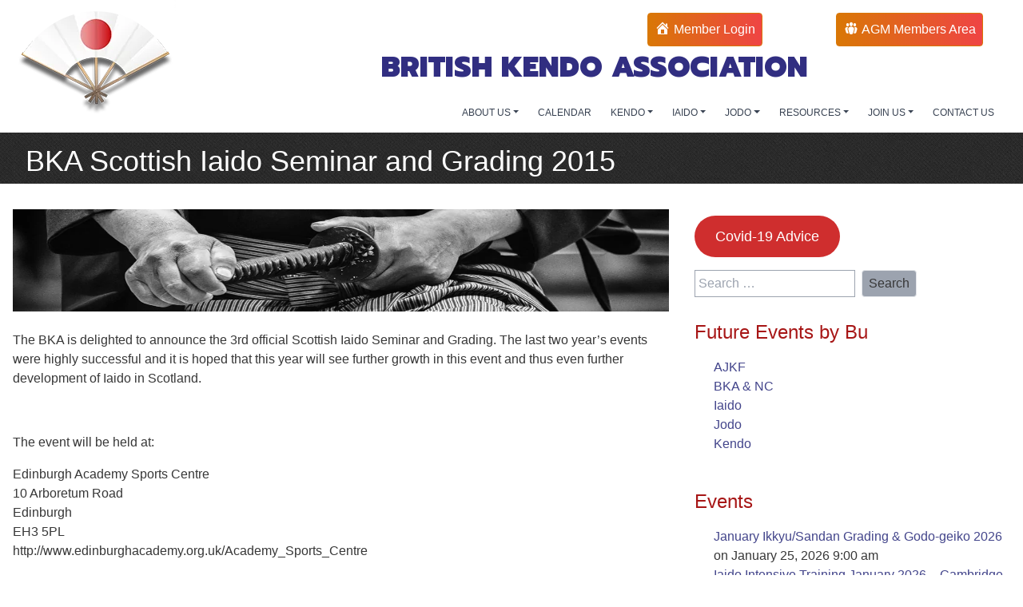

--- FILE ---
content_type: text/html; charset=UTF-8
request_url: https://www.britishkendoassociation.com/bka-scottish-iaido-seminar-and-grading-2015/
body_size: 15776
content:
<!DOCTYPE html>
<html lang="en-GB">
<head>
	<meta charset="UTF-8">
	<meta name="viewport" content="width=device-width, initial-scale=1">
	<link rel="profile" href="http://gmpg.org/xfn/11">
	<link rel="pingback" href="https://www.britishkendoassociation.com/xmlrpc.php">

	<title>BKA Scottish Iaido Seminar and Grading 2015 &#8211; BKA</title>
<meta name='robots' content='max-image-preview:large' />
<link rel='dns-prefetch' href='//www.britishkendoassociation.com' />
<link rel='dns-prefetch' href='//fonts.googleapis.com' />
<link rel="alternate" type="application/rss+xml" title="BKA &raquo; Feed" href="https://www.britishkendoassociation.com/feed/" />
<link rel="alternate" type="application/rss+xml" title="BKA &raquo; Comments Feed" href="https://www.britishkendoassociation.com/comments/feed/" />
<link rel="alternate" type="application/rss+xml" title="BKA &raquo; BKA Scottish Iaido Seminar and Grading 2015 Comments Feed" href="https://www.britishkendoassociation.com/bka-scottish-iaido-seminar-and-grading-2015/feed/" />
<script type="text/javascript">
window._wpemojiSettings = {"baseUrl":"https:\/\/s.w.org\/images\/core\/emoji\/14.0.0\/72x72\/","ext":".png","svgUrl":"https:\/\/s.w.org\/images\/core\/emoji\/14.0.0\/svg\/","svgExt":".svg","source":{"concatemoji":"https:\/\/www.britishkendoassociation.com\/wp-includes\/js\/wp-emoji-release.min.js?ver=6.1.9"}};
/*! This file is auto-generated */
!function(e,a,t){var n,r,o,i=a.createElement("canvas"),p=i.getContext&&i.getContext("2d");function s(e,t){var a=String.fromCharCode,e=(p.clearRect(0,0,i.width,i.height),p.fillText(a.apply(this,e),0,0),i.toDataURL());return p.clearRect(0,0,i.width,i.height),p.fillText(a.apply(this,t),0,0),e===i.toDataURL()}function c(e){var t=a.createElement("script");t.src=e,t.defer=t.type="text/javascript",a.getElementsByTagName("head")[0].appendChild(t)}for(o=Array("flag","emoji"),t.supports={everything:!0,everythingExceptFlag:!0},r=0;r<o.length;r++)t.supports[o[r]]=function(e){if(p&&p.fillText)switch(p.textBaseline="top",p.font="600 32px Arial",e){case"flag":return s([127987,65039,8205,9895,65039],[127987,65039,8203,9895,65039])?!1:!s([55356,56826,55356,56819],[55356,56826,8203,55356,56819])&&!s([55356,57332,56128,56423,56128,56418,56128,56421,56128,56430,56128,56423,56128,56447],[55356,57332,8203,56128,56423,8203,56128,56418,8203,56128,56421,8203,56128,56430,8203,56128,56423,8203,56128,56447]);case"emoji":return!s([129777,127995,8205,129778,127999],[129777,127995,8203,129778,127999])}return!1}(o[r]),t.supports.everything=t.supports.everything&&t.supports[o[r]],"flag"!==o[r]&&(t.supports.everythingExceptFlag=t.supports.everythingExceptFlag&&t.supports[o[r]]);t.supports.everythingExceptFlag=t.supports.everythingExceptFlag&&!t.supports.flag,t.DOMReady=!1,t.readyCallback=function(){t.DOMReady=!0},t.supports.everything||(n=function(){t.readyCallback()},a.addEventListener?(a.addEventListener("DOMContentLoaded",n,!1),e.addEventListener("load",n,!1)):(e.attachEvent("onload",n),a.attachEvent("onreadystatechange",function(){"complete"===a.readyState&&t.readyCallback()})),(e=t.source||{}).concatemoji?c(e.concatemoji):e.wpemoji&&e.twemoji&&(c(e.twemoji),c(e.wpemoji)))}(window,document,window._wpemojiSettings);
</script>
<style type="text/css">
img.wp-smiley,
img.emoji {
	display: inline !important;
	border: none !important;
	box-shadow: none !important;
	height: 1em !important;
	width: 1em !important;
	margin: 0 0.07em !important;
	vertical-align: -0.1em !important;
	background: none !important;
	padding: 0 !important;
}
</style>
	<link rel='stylesheet' id='wp-block-library-css' href='https://www.britishkendoassociation.com/wp-includes/css/dist/block-library/style.min.css?ver=6.1.9' type='text/css' media='all' />
<link rel='stylesheet' id='classic-theme-styles-css' href='https://www.britishkendoassociation.com/wp-includes/css/classic-themes.min.css?ver=1' type='text/css' media='all' />
<style id='global-styles-inline-css' type='text/css'>
body{--wp--preset--color--black: #000000;--wp--preset--color--cyan-bluish-gray: #abb8c3;--wp--preset--color--white: #ffffff;--wp--preset--color--pale-pink: #f78da7;--wp--preset--color--vivid-red: #cf2e2e;--wp--preset--color--luminous-vivid-orange: #ff6900;--wp--preset--color--luminous-vivid-amber: #fcb900;--wp--preset--color--light-green-cyan: #7bdcb5;--wp--preset--color--vivid-green-cyan: #00d084;--wp--preset--color--pale-cyan-blue: #8ed1fc;--wp--preset--color--vivid-cyan-blue: #0693e3;--wp--preset--color--vivid-purple: #9b51e0;--wp--preset--gradient--vivid-cyan-blue-to-vivid-purple: linear-gradient(135deg,rgba(6,147,227,1) 0%,rgb(155,81,224) 100%);--wp--preset--gradient--light-green-cyan-to-vivid-green-cyan: linear-gradient(135deg,rgb(122,220,180) 0%,rgb(0,208,130) 100%);--wp--preset--gradient--luminous-vivid-amber-to-luminous-vivid-orange: linear-gradient(135deg,rgba(252,185,0,1) 0%,rgba(255,105,0,1) 100%);--wp--preset--gradient--luminous-vivid-orange-to-vivid-red: linear-gradient(135deg,rgba(255,105,0,1) 0%,rgb(207,46,46) 100%);--wp--preset--gradient--very-light-gray-to-cyan-bluish-gray: linear-gradient(135deg,rgb(238,238,238) 0%,rgb(169,184,195) 100%);--wp--preset--gradient--cool-to-warm-spectrum: linear-gradient(135deg,rgb(74,234,220) 0%,rgb(151,120,209) 20%,rgb(207,42,186) 40%,rgb(238,44,130) 60%,rgb(251,105,98) 80%,rgb(254,248,76) 100%);--wp--preset--gradient--blush-light-purple: linear-gradient(135deg,rgb(255,206,236) 0%,rgb(152,150,240) 100%);--wp--preset--gradient--blush-bordeaux: linear-gradient(135deg,rgb(254,205,165) 0%,rgb(254,45,45) 50%,rgb(107,0,62) 100%);--wp--preset--gradient--luminous-dusk: linear-gradient(135deg,rgb(255,203,112) 0%,rgb(199,81,192) 50%,rgb(65,88,208) 100%);--wp--preset--gradient--pale-ocean: linear-gradient(135deg,rgb(255,245,203) 0%,rgb(182,227,212) 50%,rgb(51,167,181) 100%);--wp--preset--gradient--electric-grass: linear-gradient(135deg,rgb(202,248,128) 0%,rgb(113,206,126) 100%);--wp--preset--gradient--midnight: linear-gradient(135deg,rgb(2,3,129) 0%,rgb(40,116,252) 100%);--wp--preset--duotone--dark-grayscale: url('#wp-duotone-dark-grayscale');--wp--preset--duotone--grayscale: url('#wp-duotone-grayscale');--wp--preset--duotone--purple-yellow: url('#wp-duotone-purple-yellow');--wp--preset--duotone--blue-red: url('#wp-duotone-blue-red');--wp--preset--duotone--midnight: url('#wp-duotone-midnight');--wp--preset--duotone--magenta-yellow: url('#wp-duotone-magenta-yellow');--wp--preset--duotone--purple-green: url('#wp-duotone-purple-green');--wp--preset--duotone--blue-orange: url('#wp-duotone-blue-orange');--wp--preset--font-size--small: 13px;--wp--preset--font-size--medium: 20px;--wp--preset--font-size--large: 36px;--wp--preset--font-size--x-large: 42px;--wp--preset--spacing--20: 0.44rem;--wp--preset--spacing--30: 0.67rem;--wp--preset--spacing--40: 1rem;--wp--preset--spacing--50: 1.5rem;--wp--preset--spacing--60: 2.25rem;--wp--preset--spacing--70: 3.38rem;--wp--preset--spacing--80: 5.06rem;}:where(.is-layout-flex){gap: 0.5em;}body .is-layout-flow > .alignleft{float: left;margin-inline-start: 0;margin-inline-end: 2em;}body .is-layout-flow > .alignright{float: right;margin-inline-start: 2em;margin-inline-end: 0;}body .is-layout-flow > .aligncenter{margin-left: auto !important;margin-right: auto !important;}body .is-layout-constrained > .alignleft{float: left;margin-inline-start: 0;margin-inline-end: 2em;}body .is-layout-constrained > .alignright{float: right;margin-inline-start: 2em;margin-inline-end: 0;}body .is-layout-constrained > .aligncenter{margin-left: auto !important;margin-right: auto !important;}body .is-layout-constrained > :where(:not(.alignleft):not(.alignright):not(.alignfull)){max-width: var(--wp--style--global--content-size);margin-left: auto !important;margin-right: auto !important;}body .is-layout-constrained > .alignwide{max-width: var(--wp--style--global--wide-size);}body .is-layout-flex{display: flex;}body .is-layout-flex{flex-wrap: wrap;align-items: center;}body .is-layout-flex > *{margin: 0;}:where(.wp-block-columns.is-layout-flex){gap: 2em;}.has-black-color{color: var(--wp--preset--color--black) !important;}.has-cyan-bluish-gray-color{color: var(--wp--preset--color--cyan-bluish-gray) !important;}.has-white-color{color: var(--wp--preset--color--white) !important;}.has-pale-pink-color{color: var(--wp--preset--color--pale-pink) !important;}.has-vivid-red-color{color: var(--wp--preset--color--vivid-red) !important;}.has-luminous-vivid-orange-color{color: var(--wp--preset--color--luminous-vivid-orange) !important;}.has-luminous-vivid-amber-color{color: var(--wp--preset--color--luminous-vivid-amber) !important;}.has-light-green-cyan-color{color: var(--wp--preset--color--light-green-cyan) !important;}.has-vivid-green-cyan-color{color: var(--wp--preset--color--vivid-green-cyan) !important;}.has-pale-cyan-blue-color{color: var(--wp--preset--color--pale-cyan-blue) !important;}.has-vivid-cyan-blue-color{color: var(--wp--preset--color--vivid-cyan-blue) !important;}.has-vivid-purple-color{color: var(--wp--preset--color--vivid-purple) !important;}.has-black-background-color{background-color: var(--wp--preset--color--black) !important;}.has-cyan-bluish-gray-background-color{background-color: var(--wp--preset--color--cyan-bluish-gray) !important;}.has-white-background-color{background-color: var(--wp--preset--color--white) !important;}.has-pale-pink-background-color{background-color: var(--wp--preset--color--pale-pink) !important;}.has-vivid-red-background-color{background-color: var(--wp--preset--color--vivid-red) !important;}.has-luminous-vivid-orange-background-color{background-color: var(--wp--preset--color--luminous-vivid-orange) !important;}.has-luminous-vivid-amber-background-color{background-color: var(--wp--preset--color--luminous-vivid-amber) !important;}.has-light-green-cyan-background-color{background-color: var(--wp--preset--color--light-green-cyan) !important;}.has-vivid-green-cyan-background-color{background-color: var(--wp--preset--color--vivid-green-cyan) !important;}.has-pale-cyan-blue-background-color{background-color: var(--wp--preset--color--pale-cyan-blue) !important;}.has-vivid-cyan-blue-background-color{background-color: var(--wp--preset--color--vivid-cyan-blue) !important;}.has-vivid-purple-background-color{background-color: var(--wp--preset--color--vivid-purple) !important;}.has-black-border-color{border-color: var(--wp--preset--color--black) !important;}.has-cyan-bluish-gray-border-color{border-color: var(--wp--preset--color--cyan-bluish-gray) !important;}.has-white-border-color{border-color: var(--wp--preset--color--white) !important;}.has-pale-pink-border-color{border-color: var(--wp--preset--color--pale-pink) !important;}.has-vivid-red-border-color{border-color: var(--wp--preset--color--vivid-red) !important;}.has-luminous-vivid-orange-border-color{border-color: var(--wp--preset--color--luminous-vivid-orange) !important;}.has-luminous-vivid-amber-border-color{border-color: var(--wp--preset--color--luminous-vivid-amber) !important;}.has-light-green-cyan-border-color{border-color: var(--wp--preset--color--light-green-cyan) !important;}.has-vivid-green-cyan-border-color{border-color: var(--wp--preset--color--vivid-green-cyan) !important;}.has-pale-cyan-blue-border-color{border-color: var(--wp--preset--color--pale-cyan-blue) !important;}.has-vivid-cyan-blue-border-color{border-color: var(--wp--preset--color--vivid-cyan-blue) !important;}.has-vivid-purple-border-color{border-color: var(--wp--preset--color--vivid-purple) !important;}.has-vivid-cyan-blue-to-vivid-purple-gradient-background{background: var(--wp--preset--gradient--vivid-cyan-blue-to-vivid-purple) !important;}.has-light-green-cyan-to-vivid-green-cyan-gradient-background{background: var(--wp--preset--gradient--light-green-cyan-to-vivid-green-cyan) !important;}.has-luminous-vivid-amber-to-luminous-vivid-orange-gradient-background{background: var(--wp--preset--gradient--luminous-vivid-amber-to-luminous-vivid-orange) !important;}.has-luminous-vivid-orange-to-vivid-red-gradient-background{background: var(--wp--preset--gradient--luminous-vivid-orange-to-vivid-red) !important;}.has-very-light-gray-to-cyan-bluish-gray-gradient-background{background: var(--wp--preset--gradient--very-light-gray-to-cyan-bluish-gray) !important;}.has-cool-to-warm-spectrum-gradient-background{background: var(--wp--preset--gradient--cool-to-warm-spectrum) !important;}.has-blush-light-purple-gradient-background{background: var(--wp--preset--gradient--blush-light-purple) !important;}.has-blush-bordeaux-gradient-background{background: var(--wp--preset--gradient--blush-bordeaux) !important;}.has-luminous-dusk-gradient-background{background: var(--wp--preset--gradient--luminous-dusk) !important;}.has-pale-ocean-gradient-background{background: var(--wp--preset--gradient--pale-ocean) !important;}.has-electric-grass-gradient-background{background: var(--wp--preset--gradient--electric-grass) !important;}.has-midnight-gradient-background{background: var(--wp--preset--gradient--midnight) !important;}.has-small-font-size{font-size: var(--wp--preset--font-size--small) !important;}.has-medium-font-size{font-size: var(--wp--preset--font-size--medium) !important;}.has-large-font-size{font-size: var(--wp--preset--font-size--large) !important;}.has-x-large-font-size{font-size: var(--wp--preset--font-size--x-large) !important;}
.wp-block-navigation a:where(:not(.wp-element-button)){color: inherit;}
:where(.wp-block-columns.is-layout-flex){gap: 2em;}
.wp-block-pullquote{font-size: 1.5em;line-height: 1.6;}
</style>
<link rel='stylesheet' id='rs-plugin-settings-css' href='https://www.britishkendoassociation.com/wp-content/plugins/revslider/public/assets/css/settings.css?ver=5.4.8.3' type='text/css' media='all' />
<style id='rs-plugin-settings-inline-css' type='text/css'>
.tp-caption a{color:#ff7302;text-shadow:none;-webkit-transition:all 0.2s ease-out;-moz-transition:all 0.2s ease-out;-o-transition:all 0.2s ease-out;-ms-transition:all 0.2s ease-out}.tp-caption a:hover{color:#ffa902}
</style>
<link rel='stylesheet' id='main-css' href='https://www.britishkendoassociation.com/wp-content/themes/bkat21/assets/dist/css/style.css?ver=1.0.0' type='text/css' media='all' />
<link rel='stylesheet' id='dashicons-css' href='https://www.britishkendoassociation.com/wp-includes/css/dashicons.min.css?ver=6.1.9' type='text/css' media='all' />
<link rel='stylesheet' id='custom-google-fonts-css' href='https://fonts.googleapis.com/css2?family=Prompt%3Awght%40900&#038;display=swap&#038;ver=6.1.9' type='text/css' media='all' />
<link rel='stylesheet' id='mm-compiled-options-mobmenu-css' href='https://www.britishkendoassociation.com/wp-content/uploads/dynamic-mobmenu.css?ver=2.8.3-251' type='text/css' media='all' />
<link rel='stylesheet' id='mm-google-webfont-dosis-css' href='//fonts.googleapis.com/css?family=Dosis%3Ainherit%2C400&#038;subset=latin%2Clatin-ext&#038;ver=6.1.9' type='text/css' media='all' />
<link rel='stylesheet' id='cssmobmenu-icons-css' href='https://www.britishkendoassociation.com/wp-content/plugins/mobile-menu/includes/css/mobmenu-icons.css?ver=6.1.9' type='text/css' media='all' />
<link rel='stylesheet' id='cssmobmenu-css' href='https://www.britishkendoassociation.com/wp-content/plugins/mobile-menu/includes/css/mobmenu.css?ver=2.8.3' type='text/css' media='all' />
<script type='text/javascript' src='https://www.britishkendoassociation.com/wp-includes/js/jquery/jquery.min.js?ver=3.6.1' id='jquery-core-js'></script>
<script type='text/javascript' src='https://www.britishkendoassociation.com/wp-includes/js/jquery/jquery-migrate.min.js?ver=3.3.2' id='jquery-migrate-js'></script>
<script type='text/javascript' src='https://www.britishkendoassociation.com/wp-content/plugins/revslider/public/assets/js/jquery.themepunch.tools.min.js?ver=5.4.8.3' id='tp-tools-js'></script>
<script type='text/javascript' src='https://www.britishkendoassociation.com/wp-content/plugins/revslider/public/assets/js/jquery.themepunch.revolution.min.js?ver=5.4.8.3' id='revmin-js'></script>
<script type='text/javascript' src='https://www.britishkendoassociation.com/wp-content/plugins/mobile-menu/includes/js/mobmenu.js?ver=2.8.3' id='mobmenujs-js'></script>
<link rel="https://api.w.org/" href="https://www.britishkendoassociation.com/wp-json/" /><link rel="alternate" type="application/json" href="https://www.britishkendoassociation.com/wp-json/wp/v2/posts/649" /><link rel="EditURI" type="application/rsd+xml" title="RSD" href="https://www.britishkendoassociation.com/xmlrpc.php?rsd" />
<link rel="wlwmanifest" type="application/wlwmanifest+xml" href="https://www.britishkendoassociation.com/wp-includes/wlwmanifest.xml" />
<meta name="generator" content="WordPress 6.1.9" />
<link rel="canonical" href="https://www.britishkendoassociation.com/bka-scottish-iaido-seminar-and-grading-2015/" />
<link rel='shortlink' href='https://www.britishkendoassociation.com/?p=649' />
<link rel="alternate" type="application/json+oembed" href="https://www.britishkendoassociation.com/wp-json/oembed/1.0/embed?url=https%3A%2F%2Fwww.britishkendoassociation.com%2Fbka-scottish-iaido-seminar-and-grading-2015%2F" />
<link rel="alternate" type="text/xml+oembed" href="https://www.britishkendoassociation.com/wp-json/oembed/1.0/embed?url=https%3A%2F%2Fwww.britishkendoassociation.com%2Fbka-scottish-iaido-seminar-and-grading-2015%2F&#038;format=xml" />

		<!-- GA Google Analytics @ https://m0n.co/ga -->
		<script async src="https://www.googletagmanager.com/gtag/js?id=G-4PEMVGB9MF"></script>
		<script>
			window.dataLayer = window.dataLayer || [];
			function gtag(){dataLayer.push(arguments);}
			gtag('js', new Date());
			gtag('config', 'G-4PEMVGB9MF');
		</script>

	<!--Customizer CSS--> <style type="text/css"></style><!--/Customizer CSS--><meta name="generator" content="Powered by Slider Revolution 5.4.8.3 - responsive, Mobile-Friendly Slider Plugin for WordPress with comfortable drag and drop interface." />
<script type="text/javascript">function setREVStartSize(e){									
						try{ e.c=jQuery(e.c);var i=jQuery(window).width(),t=9999,r=0,n=0,l=0,f=0,s=0,h=0;
							if(e.responsiveLevels&&(jQuery.each(e.responsiveLevels,function(e,f){f>i&&(t=r=f,l=e),i>f&&f>r&&(r=f,n=e)}),t>r&&(l=n)),f=e.gridheight[l]||e.gridheight[0]||e.gridheight,s=e.gridwidth[l]||e.gridwidth[0]||e.gridwidth,h=i/s,h=h>1?1:h,f=Math.round(h*f),"fullscreen"==e.sliderLayout){var u=(e.c.width(),jQuery(window).height());if(void 0!=e.fullScreenOffsetContainer){var c=e.fullScreenOffsetContainer.split(",");if (c) jQuery.each(c,function(e,i){u=jQuery(i).length>0?u-jQuery(i).outerHeight(!0):u}),e.fullScreenOffset.split("%").length>1&&void 0!=e.fullScreenOffset&&e.fullScreenOffset.length>0?u-=jQuery(window).height()*parseInt(e.fullScreenOffset,0)/100:void 0!=e.fullScreenOffset&&e.fullScreenOffset.length>0&&(u-=parseInt(e.fullScreenOffset,0))}f=u}else void 0!=e.minHeight&&f<e.minHeight&&(f=e.minHeight);e.c.closest(".rev_slider_wrapper").css({height:f})					
						}catch(d){console.log("Failure at Presize of Slider:"+d)}						
					};</script>
</head>

<body class="post-template-default single single-post postid-649 single-format-standard wp-embed-responsive group-blog mob-menu-slideout-over"   style="background-image: url( https://www.britishkendoassociation.com/wp-content/themes/bkat21/assets/dist/images/navy_blue.png ); background-repeat: repeat;  background-attachment: scroll; ">
	<!-- can style be added using wp_body_open -->
	<svg xmlns="http://www.w3.org/2000/svg" viewBox="0 0 0 0" width="0" height="0" focusable="false" role="none" style="visibility: hidden; position: absolute; left: -9999px; overflow: hidden;" ><defs><filter id="wp-duotone-dark-grayscale"><feColorMatrix color-interpolation-filters="sRGB" type="matrix" values=" .299 .587 .114 0 0 .299 .587 .114 0 0 .299 .587 .114 0 0 .299 .587 .114 0 0 " /><feComponentTransfer color-interpolation-filters="sRGB" ><feFuncR type="table" tableValues="0 0.49803921568627" /><feFuncG type="table" tableValues="0 0.49803921568627" /><feFuncB type="table" tableValues="0 0.49803921568627" /><feFuncA type="table" tableValues="1 1" /></feComponentTransfer><feComposite in2="SourceGraphic" operator="in" /></filter></defs></svg><svg xmlns="http://www.w3.org/2000/svg" viewBox="0 0 0 0" width="0" height="0" focusable="false" role="none" style="visibility: hidden; position: absolute; left: -9999px; overflow: hidden;" ><defs><filter id="wp-duotone-grayscale"><feColorMatrix color-interpolation-filters="sRGB" type="matrix" values=" .299 .587 .114 0 0 .299 .587 .114 0 0 .299 .587 .114 0 0 .299 .587 .114 0 0 " /><feComponentTransfer color-interpolation-filters="sRGB" ><feFuncR type="table" tableValues="0 1" /><feFuncG type="table" tableValues="0 1" /><feFuncB type="table" tableValues="0 1" /><feFuncA type="table" tableValues="1 1" /></feComponentTransfer><feComposite in2="SourceGraphic" operator="in" /></filter></defs></svg><svg xmlns="http://www.w3.org/2000/svg" viewBox="0 0 0 0" width="0" height="0" focusable="false" role="none" style="visibility: hidden; position: absolute; left: -9999px; overflow: hidden;" ><defs><filter id="wp-duotone-purple-yellow"><feColorMatrix color-interpolation-filters="sRGB" type="matrix" values=" .299 .587 .114 0 0 .299 .587 .114 0 0 .299 .587 .114 0 0 .299 .587 .114 0 0 " /><feComponentTransfer color-interpolation-filters="sRGB" ><feFuncR type="table" tableValues="0.54901960784314 0.98823529411765" /><feFuncG type="table" tableValues="0 1" /><feFuncB type="table" tableValues="0.71764705882353 0.25490196078431" /><feFuncA type="table" tableValues="1 1" /></feComponentTransfer><feComposite in2="SourceGraphic" operator="in" /></filter></defs></svg><svg xmlns="http://www.w3.org/2000/svg" viewBox="0 0 0 0" width="0" height="0" focusable="false" role="none" style="visibility: hidden; position: absolute; left: -9999px; overflow: hidden;" ><defs><filter id="wp-duotone-blue-red"><feColorMatrix color-interpolation-filters="sRGB" type="matrix" values=" .299 .587 .114 0 0 .299 .587 .114 0 0 .299 .587 .114 0 0 .299 .587 .114 0 0 " /><feComponentTransfer color-interpolation-filters="sRGB" ><feFuncR type="table" tableValues="0 1" /><feFuncG type="table" tableValues="0 0.27843137254902" /><feFuncB type="table" tableValues="0.5921568627451 0.27843137254902" /><feFuncA type="table" tableValues="1 1" /></feComponentTransfer><feComposite in2="SourceGraphic" operator="in" /></filter></defs></svg><svg xmlns="http://www.w3.org/2000/svg" viewBox="0 0 0 0" width="0" height="0" focusable="false" role="none" style="visibility: hidden; position: absolute; left: -9999px; overflow: hidden;" ><defs><filter id="wp-duotone-midnight"><feColorMatrix color-interpolation-filters="sRGB" type="matrix" values=" .299 .587 .114 0 0 .299 .587 .114 0 0 .299 .587 .114 0 0 .299 .587 .114 0 0 " /><feComponentTransfer color-interpolation-filters="sRGB" ><feFuncR type="table" tableValues="0 0" /><feFuncG type="table" tableValues="0 0.64705882352941" /><feFuncB type="table" tableValues="0 1" /><feFuncA type="table" tableValues="1 1" /></feComponentTransfer><feComposite in2="SourceGraphic" operator="in" /></filter></defs></svg><svg xmlns="http://www.w3.org/2000/svg" viewBox="0 0 0 0" width="0" height="0" focusable="false" role="none" style="visibility: hidden; position: absolute; left: -9999px; overflow: hidden;" ><defs><filter id="wp-duotone-magenta-yellow"><feColorMatrix color-interpolation-filters="sRGB" type="matrix" values=" .299 .587 .114 0 0 .299 .587 .114 0 0 .299 .587 .114 0 0 .299 .587 .114 0 0 " /><feComponentTransfer color-interpolation-filters="sRGB" ><feFuncR type="table" tableValues="0.78039215686275 1" /><feFuncG type="table" tableValues="0 0.94901960784314" /><feFuncB type="table" tableValues="0.35294117647059 0.47058823529412" /><feFuncA type="table" tableValues="1 1" /></feComponentTransfer><feComposite in2="SourceGraphic" operator="in" /></filter></defs></svg><svg xmlns="http://www.w3.org/2000/svg" viewBox="0 0 0 0" width="0" height="0" focusable="false" role="none" style="visibility: hidden; position: absolute; left: -9999px; overflow: hidden;" ><defs><filter id="wp-duotone-purple-green"><feColorMatrix color-interpolation-filters="sRGB" type="matrix" values=" .299 .587 .114 0 0 .299 .587 .114 0 0 .299 .587 .114 0 0 .299 .587 .114 0 0 " /><feComponentTransfer color-interpolation-filters="sRGB" ><feFuncR type="table" tableValues="0.65098039215686 0.40392156862745" /><feFuncG type="table" tableValues="0 1" /><feFuncB type="table" tableValues="0.44705882352941 0.4" /><feFuncA type="table" tableValues="1 1" /></feComponentTransfer><feComposite in2="SourceGraphic" operator="in" /></filter></defs></svg><svg xmlns="http://www.w3.org/2000/svg" viewBox="0 0 0 0" width="0" height="0" focusable="false" role="none" style="visibility: hidden; position: absolute; left: -9999px; overflow: hidden;" ><defs><filter id="wp-duotone-blue-orange"><feColorMatrix color-interpolation-filters="sRGB" type="matrix" values=" .299 .587 .114 0 0 .299 .587 .114 0 0 .299 .587 .114 0 0 .299 .587 .114 0 0 " /><feComponentTransfer color-interpolation-filters="sRGB" ><feFuncR type="table" tableValues="0.098039215686275 1" /><feFuncG type="table" tableValues="0 0.66274509803922" /><feFuncB type="table" tableValues="0.84705882352941 0.41960784313725" /><feFuncA type="table" tableValues="1 1" /></feComponentTransfer><feComposite in2="SourceGraphic" operator="in" /></filter></defs></svg>	<div id="page" class="site w-full md:container mx-auto text-grey055 font-body text-sm lg:text-base" >
		<header id="masthead" class="w-full bg-white" >

				<div id="headerblock" class="relative flex flex-col  md:flex-row h-auto px-3"  role="banner">
					
					<!-- logo & title -->
					<div class="relative logo mx-auto pt-8 md:pb-4 md:pt-0 md:pl-2  md:m-0 z-10">
						<a href="https://www.britishkendoassociation.com/" rel="home">
							<img src="https://www.britishkendoassociation.com/wp-content/themes/bkat21/assets/dist/images/BKA_logo.png" alt="logo">
						</a>
					</div>
					<div class="absolute inset-0  md:relative md:mx-auto ">
						<h3 class="font-display text-center md:text-left m-0 text-xl pt-32 md:pt-16 md:text-2xl lg:text-4xl text-indigo-900">BRITISH KENDO ASSOCIATION</h3>
					</div>

					<!-- membership agm Logout buttons -->
					<div class="absolute top-0 right-0">
						<div class="flex flex-col justify-around content-around md:flex-row md:w-100 lg:w-128 mr-2 md:mr-0 md:py-2">
							<a href="https://membership.britishkendoassociation.com/login.php" class="mt-2 md:mr-2 px-2 py-1 md:py-2 border border-yellow-600 rounded text-white text-center bg-gradient-to-r from-yellow-600 to-red-500 hover:from-red-500 hover:to-yellow-600 hover:text-white hover:no-underline" alt="Join or Renew"><span class="dashicons dashicons-admin-home"></span><span class=""> Member Login</span></a>
															<a href="https://www.britishkendoassociation.com/bka-members/" class="mt-2 md:mr-2 px-2 py-1 md:py-2 bg-gradient-to-r from-yellow-600 to-red-500 border border-yellow-600 rounded text-white text-right xs:text-center  hover:from-red-500 hover:to-yellow-600 hover:text-white hover:no-underline" alt="Members Area Login"><span class="dashicons dashicons-groups"></span><span class=""> AGM Members Area</span></a>
													</div>
					</div>

					<!-- menus -->
					<div class="hidden md:block md:absolute md:bottom-0 md:right-0">
						<nav id="site-navigation" class="flex-col justify-center " role="navigation">
							<ul id="primary-menu" class="text-sm mr-3 lg:mr-6 my-2 li-px-2 lg:li-px-3 li-py-2 flex md:justify-end"><li id="menu-item-4130" class="menu-item menu-item-type-custom menu-item-object-custom menu-item-has-children dropdown menu-item-4130"><a href="#" class="dropdown-toggle" data-toggle="dropdown">ABOUT US <b class="caret"></b></a>
<ul class="dropdown-menu depth_0" >
	<li id="menu-item-121" class="menu-item menu-item-type-post_type menu-item-object-page menu-item-121"><a href="https://www.britishkendoassociation.com/the-bka/">The BKA</a></li>
	<li id="menu-item-2070" class="menu-item menu-item-type-post_type menu-item-object-page menu-item-2070"><a href="https://www.britishkendoassociation.com/dojo-listings/">DOJO LISTINGS</a></li>
	<li id="menu-item-2062" class="menu-item menu-item-type-post_type menu-item-object-page menu-item-2062"><a href="https://www.britishkendoassociation.com/disciplines/">DISCIPLINES</a></li>
	<li id="menu-item-122" class="menu-item menu-item-type-post_type menu-item-object-page menu-item-122"><a href="https://www.britishkendoassociation.com/bka-management/">BKA Management</a></li>
	<li id="menu-item-125" class="menu-item menu-item-type-post_type menu-item-object-page menu-item-125"><a href="https://www.britishkendoassociation.com/past-presidents-chairs/">Past Presidents &#038; Chairs</a></li>
	<li id="menu-item-141" class="menu-item menu-item-type-post_type menu-item-object-page menu-item-141"><a href="https://www.britishkendoassociation.com/history-of-the-bka/">History of The BKA</a></li>
</ul>
</li>
<li id="menu-item-2068" class="menu-item menu-item-type-post_type menu-item-object-page menu-item-2068"><a href="https://www.britishkendoassociation.com/calendar/">CALENDAR</a></li>
<li id="menu-item-4116" class="menu-item menu-item-type-custom menu-item-object-custom menu-item-has-children dropdown menu-item-4116"><a href="#" class="dropdown-toggle" data-toggle="dropdown">KENDO <b class="caret"></b></a>
<ul class="dropdown-menu depth_0" >
	<li id="menu-item-515" class="menu-item menu-item-type-post_type menu-item-object-page menu-item-515"><a href="https://www.britishkendoassociation.com/kendo/">About Kendo</a></li>
	<li id="menu-item-267" class="menu-item menu-item-type-post_type menu-item-object-page menu-item-267"><a href="https://www.britishkendoassociation.com/who-is-who-kendo-bu/">Who is who – Kendo Bu</a></li>
	<li id="menu-item-263" class="menu-item menu-item-type-post_type menu-item-object-page menu-item-263"><a href="https://www.britishkendoassociation.com/kendo-squad-training/">GB Kendo Squad training</a></li>
	<li id="menu-item-4149" class="menu-item menu-item-type-custom menu-item-object-custom menu-item-has-children dropdown menu-item-4149 dropdown-submenu"><a href="#" class="dropdown-toggle" data-toggle="dropdown">GRADING <b class="caret"></b></a>
	<ul class="dropdown-menu sub-menu depth_1" >
		<li id="menu-item-2066" class="menu-item menu-item-type-post_type menu-item-object-page menu-item-2066"><a href="https://www.britishkendoassociation.com/grading-questions-kendo/">Grading Questions Kendo</a></li>
		<li id="menu-item-2064" class="menu-item menu-item-type-post_type menu-item-object-page menu-item-2064"><a href="https://www.britishkendoassociation.com/grading-requirements/">Grading Guidelines</a></li>
		<li id="menu-item-4146" class="menu-item menu-item-type-post_type menu-item-object-page menu-item-4146"><a href="https://www.britishkendoassociation.com/a-guide-for-dojo-leaders-and-examiners/">A guide for Dojo Leaders and Examiners</a></li>
		<li id="menu-item-2065" class="menu-item menu-item-type-post_type menu-item-object-page menu-item-2065"><a href="https://www.britishkendoassociation.com/grading-panel-certification/">Grading Panel Certification</a></li>
		<li id="menu-item-5773" class="menu-item menu-item-type-post_type menu-item-object-page menu-item-5773"><a href="https://www.britishkendoassociation.com/overseas-grading/">Overseas Grading</a></li>
	</ul>
</li>
	<li id="menu-item-4114" class="menu-item menu-item-type-custom menu-item-object-custom menu-item-4114"><a href="https://www.britishkendoassociation.com/events/category/kendo/">Future Kendo Events</a></li>
	<li id="menu-item-4553" class="menu-item menu-item-type-post_type menu-item-object-page menu-item-4553"><a href="https://www.britishkendoassociation.com/kendo/kendo-guides-and-manuals/">Kendo Guides and Manuals</a></li>
</ul>
</li>
<li id="menu-item-4117" class="menu-item menu-item-type-custom menu-item-object-custom menu-item-has-children dropdown menu-item-4117"><a href="#" class="dropdown-toggle" data-toggle="dropdown">IAIDO <b class="caret"></b></a>
<ul class="dropdown-menu depth_0" >
	<li id="menu-item-516" class="menu-item menu-item-type-post_type menu-item-object-page menu-item-516"><a href="https://www.britishkendoassociation.com/iaido/">About Iaido</a></li>
	<li id="menu-item-195" class="menu-item menu-item-type-post_type menu-item-object-page menu-item-195"><a href="https://www.britishkendoassociation.com/who-is-who-iaido-bu/">Who is who – Iaido Bu</a></li>
	<li id="menu-item-196" class="menu-item menu-item-type-post_type menu-item-object-page menu-item-196"><a href="https://www.britishkendoassociation.com/iaido-squad/">Iaido Squad</a></li>
	<li id="menu-item-4148" class="menu-item menu-item-type-custom menu-item-object-custom menu-item-has-children dropdown menu-item-4148 dropdown-submenu"><a href="#" class="dropdown-toggle" data-toggle="dropdown">GRADING <b class="caret"></b></a>
	<ul class="dropdown-menu sub-menu depth_1" >
		<li id="menu-item-4162" class="menu-item menu-item-type-post_type menu-item-object-page menu-item-4162"><a href="https://www.britishkendoassociation.com/grading-questions-iaido/">Grading Questions Iaido</a></li>
		<li id="menu-item-4153" class="menu-item menu-item-type-custom menu-item-object-custom menu-item-4153"><a href="https://www.britishkendoassociation.com/wp-content/uploads/2025/05/BKA-Iaido-grading-policy-Oct-2018.pdf">Iaido Grading Policy (Oct 2018)</a></li>
		<li id="menu-item-5772" class="menu-item menu-item-type-post_type menu-item-object-page menu-item-5772"><a href="https://www.britishkendoassociation.com/overseas-grading/">Overseas Grading</a></li>
	</ul>
</li>
	<li id="menu-item-4113" class="menu-item menu-item-type-custom menu-item-object-custom menu-item-4113"><a href="https://www.britishkendoassociation.com/events/category/iaido/">Future Iaido Events</a></li>
</ul>
</li>
<li id="menu-item-4118" class="menu-item menu-item-type-custom menu-item-object-custom menu-item-has-children dropdown menu-item-4118"><a href="#" class="dropdown-toggle" data-toggle="dropdown">JODO <b class="caret"></b></a>
<ul class="dropdown-menu depth_0" >
	<li id="menu-item-517" class="menu-item menu-item-type-post_type menu-item-object-page menu-item-517"><a href="https://www.britishkendoassociation.com/jodo/">About Jodo</a></li>
	<li id="menu-item-216" class="menu-item menu-item-type-post_type menu-item-object-page menu-item-216"><a href="https://www.britishkendoassociation.com/who-is-who-jodo-bu/">Who is who – Jodo Bu</a></li>
	<li id="menu-item-218" class="menu-item menu-item-type-post_type menu-item-object-page menu-item-218"><a href="https://www.britishkendoassociation.com/jodo-squad/">Jodo Squad</a></li>
	<li id="menu-item-4147" class="menu-item menu-item-type-custom menu-item-object-custom menu-item-has-children dropdown menu-item-4147 dropdown-submenu"><a href="#" class="dropdown-toggle" data-toggle="dropdown">GRADING <b class="caret"></b></a>
	<ul class="dropdown-menu sub-menu depth_1" >
		<li id="menu-item-4161" class="menu-item menu-item-type-post_type menu-item-object-page menu-item-4161"><a href="https://www.britishkendoassociation.com/grading-questions-jodo/">Grading Questions Jodo</a></li>
		<li id="menu-item-4152" class="menu-item menu-item-type-custom menu-item-object-custom menu-item-4152"><a href="https://www.britishkendoassociation.com/wp-content/uploads/2018/06/BKA-Jodo-grading-policy-May-2018.pdf">Jodo Grading Policy (May 2018)</a></li>
		<li id="menu-item-5771" class="menu-item menu-item-type-post_type menu-item-object-page menu-item-5771"><a href="https://www.britishkendoassociation.com/overseas-grading/">Overseas Grading</a></li>
	</ul>
</li>
	<li id="menu-item-4115" class="menu-item menu-item-type-custom menu-item-object-custom menu-item-4115"><a href="https://www.britishkendoassociation.com/events/category/jodo/">Future Jodo Events</a></li>
</ul>
</li>
<li id="menu-item-4121" class="menu-item menu-item-type-custom menu-item-object-custom menu-item-has-children dropdown menu-item-4121"><a href="#" class="dropdown-toggle" data-toggle="dropdown">RESOURCES <b class="caret"></b></a>
<ul class="dropdown-menu depth_0" >
	<li id="menu-item-2056" class="menu-item menu-item-type-post_type menu-item-object-page menu-item-2056"><a href="https://www.britishkendoassociation.com/resources/">DOCUMENTS</a></li>
	<li id="menu-item-5564" class="menu-item menu-item-type-post_type menu-item-object-page menu-item-5564"><a href="https://www.britishkendoassociation.com/insurance/">INSURANCE</a></li>
	<li id="menu-item-6205" class="menu-item menu-item-type-post_type menu-item-object-page menu-item-6205"><a href="https://www.britishkendoassociation.com/safety/">SAFETY</a></li>
	<li id="menu-item-2072" class="menu-item menu-item-type-post_type menu-item-object-page menu-item-2072"><a href="https://www.britishkendoassociation.com/coaching/">COACHING</a></li>
	<li id="menu-item-4166" class="menu-item menu-item-type-post_type menu-item-object-page menu-item-4166"><a href="https://www.britishkendoassociation.com/items-moved/">GRADING</a></li>
	<li id="menu-item-898" class="menu-item menu-item-type-post_type menu-item-object-page menu-item-has-children dropdown menu-item-898 dropdown-submenu"><a href="https://www.britishkendoassociation.com/media/" class="dropdown-toggle" data-toggle="dropdown">MEDIA <b class="caret"></b></a>
	<ul class="dropdown-menu sub-menu depth_1" >
		<li id="menu-item-138" class="menu-item menu-item-type-post_type menu-item-object-page menu-item-138"><a href="https://www.britishkendoassociation.com/media-coverage/">Media Coverage</a></li>
		<li id="menu-item-139" class="menu-item menu-item-type-post_type menu-item-object-page menu-item-139"><a href="https://www.britishkendoassociation.com/media-enquiries/">Media Enquiries</a></li>
		<li id="menu-item-2057" class="menu-item menu-item-type-post_type menu-item-object-page menu-item-2057"><a href="https://www.britishkendoassociation.com/blogs/">BLOGS</a></li>
		<li id="menu-item-2058" class="menu-item menu-item-type-post_type menu-item-object-page menu-item-2058"><a href="https://www.britishkendoassociation.com/articles/">ARTICLES</a></li>
		<li id="menu-item-6119" class="menu-item menu-item-type-post_type menu-item-object-page menu-item-6119"><a href="https://www.britishkendoassociation.com/in-memoriam/">OBITUARIES</a></li>
	</ul>
</li>
	<li id="menu-item-2067" class="menu-item menu-item-type-post_type menu-item-object-page menu-item-2067"><a href="https://www.britishkendoassociation.com/links/">LINKS</a></li>
</ul>
</li>
<li id="menu-item-4123" class="menu-item menu-item-type-custom menu-item-object-custom menu-item-has-children dropdown menu-item-4123"><a href="#" class="dropdown-toggle" data-toggle="dropdown">JOIN US <b class="caret"></b></a>
<ul class="dropdown-menu depth_0" >
	<li id="menu-item-4394" class="menu-item menu-item-type-post_type menu-item-object-page menu-item-4394"><a href="https://www.britishkendoassociation.com/dojo-map/">Dojo Map</a></li>
	<li id="menu-item-2071" class="menu-item menu-item-type-post_type menu-item-object-page menu-item-2071"><a href="https://www.britishkendoassociation.com/getting-started/">GETTING STARTED</a></li>
	<li id="menu-item-2069" class="menu-item menu-item-type-post_type menu-item-object-page menu-item-2069"><a href="https://www.britishkendoassociation.com/membershiptypes/">MEMBERSHIP</a></li>
</ul>
</li>
<li id="menu-item-34" class="menu-item menu-item-type-post_type menu-item-object-page menu-item-34"><a href="https://www.britishkendoassociation.com/contact-us/">CONTACT US</a></li>
</ul>						</nav>
					</div>

				</div>

		</header>

		<div id="content" class="site-content">
	<header class=" entry-header min-h-20 align-stretch" >
	<h1 class="m-0 text-white text-3xl xs:text-4xl font-normal py-2 pl-2 xs:pl-8 entry-title pt-4">BKA Scottish Iaido Seminar and Grading 2015</h1>	</header><!-- .entry-header -->

	<div class="flex flex-col md:flex-row bg-white">

		<div id="primary" class="content-area w-full md:w-2/3 p-4">
			<main id="main" class="site-main" role="main">
									<div class="my-4 h-32 w-full">
						<img width="1100" height="260" src="https://www.britishkendoassociation.com/wp-content/uploads/2015/01/iai_1b.jpg" class="h-full   wp-post-image" alt="" decoding="async" srcset="https://www.britishkendoassociation.com/wp-content/uploads/2015/01/iai_1b.jpg 1100w, https://www.britishkendoassociation.com/wp-content/uploads/2015/01/iai_1b-300x71.jpg 300w, https://www.britishkendoassociation.com/wp-content/uploads/2015/01/iai_1b-1024x242.jpg 1024w" sizes="(max-width: 1100px) 100vw, 1100px" />					</div>
									<div class="w-full">
					<p>The BKA is delighted to announce the 3rd official Scottish Iaido Seminar and Grading. The last two year’s events were highly successful and it is hoped that this year will see further growth in this event and thus even further development of Iaido in Scotland.</p>
<p>&nbsp;</p>
<p>The event will be held at:</p>
<p>Edinburgh Academy Sports Centre<br />
10 Arboretum Road<br />
Edinburgh<br />
EH3 5PL<br />
http://www.edinburghacademy.org.uk/Academy_Sports_Centre</p>
<p>&nbsp;</p>
<p>Please follow the links to the information packs below for seminar details:</p>
<p><a href="https://www.britishkendoassociation.com/wp-content/uploads/2015/03/BKA-Scottish-Iaido-Seminar-and-Grading-Welcome-Pack-2015.docx">BKA Scottish Iaido Seminar and Grading 2015</a> (.docx)</p>
<p><a href="https://www.britishkendoassociation.com/wp-content/uploads/2015/03/BKA-Scottish-Iaido-Seminar-and-Grading-Welcome-Pack-2015.pdf">BKA Scottish Iaido Seminar and Grading 2015</a> (.pdf)</p>
					<div class="bg-gray-300 p-4">
						<p class="text-center pt-0">Other Posts</p>
						
	<nav class="navigation post-navigation" aria-label="Posts">
		<h2 class="screen-reader-text">Post navigation</h2>
		<div class="nav-links"><div class="nav-previous"><a href="https://www.britishkendoassociation.com/welsh-open-results/" rel="prev"><span class="meta-nav"> < </span> Older - Welsh Open Results</a></div><div class="nav-next"><a href="https://www.britishkendoassociation.com/watchet-kendo-seminar-grading/" rel="next">Newer <span class="meta-nav"> > </span> - &#8220;Watchet&#8221; Kendo Seminar &#038; Grading</a></div></div>
	</nav>					</div>
									</div>

			</main><!-- #main -->
		</div><!-- #primary -->

		<div class="w-full md:w-1/3 px-2 pt-8   bg-white">
			

<aside id="secondary" class="widget-area" role="complementary">
	<section id="block-2" class="widget widget_block p-2">
<div class="is-layout-flex wp-block-buttons">
<div class="wp-block-button"><a class="wp-block-button__link has-vivid-red-background-color has-background" href="https://www.britishkendoassociation.com/covid-19-advice/">Covid-19 Advice</a></div>
</div>
</section><section id="search-2" class="widget widget_search p-2"><form role="search" method="get" class="search-form" action="https://www.britishkendoassociation.com/">
				<label>
					<span class="screen-reader-text">Search for:</span>
					<input type="search" class="search-field" placeholder="Search &hellip;" value="" name="s" />
				</label>
				<input type="submit" class="search-submit" value="Search" />
			</form></section><section id="eo-event-categories-2" class="widget eo__event_categories p-2"><h2 class="text-redish font-normal widget-title">Future Events by Bu</h2>		<ul>
	<li class="cat-item cat-item-153"><a href="https://www.britishkendoassociation.com/events/category/ajkf/">AJKF</a>
</li>
	<li class="cat-item cat-item-95"><a href="https://www.britishkendoassociation.com/events/category/bka/">BKA &amp; NC</a>
</li>
	<li class="cat-item cat-item-6"><a href="https://www.britishkendoassociation.com/events/category/iaido/">Iaido</a>
</li>
	<li class="cat-item cat-item-5"><a href="https://www.britishkendoassociation.com/events/category/jodo/">Jodo</a>
</li>
	<li class="cat-item cat-item-7"><a href="https://www.britishkendoassociation.com/events/category/kendo/">Kendo</a>
</li>
		</ul>
</section><section id="eo_event_list_widget-3" class="widget EO_Event_List_Widget p-2"><h2 class="text-redish font-normal widget-title">Events</h2>

	<ul  class="eo-events eo-events-widget" > 

		
			
			<li class="eo-event-venue-george-green-school eo-event-cat-kendo eo-event-tag-grading eo-event-tag-kendo eo-event-future" >
				<a href="https://www.britishkendoassociation.com/events/event/january-ikkyu-sandan-grading-godo-geiko-2026/">January Ikkyu/Sandan Grading &#038; Godo-geiko 2026</a> on January 25, 2026 9:00 am			</li>

		
			
			<li class="eo-event-venue-kenyukan-suffolk eo-event-cat-iaido eo-event-future" >
				<a href="https://www.britishkendoassociation.com/events/event/8335/">Iaido Intensive Training January 2026 &#8211; Cambridge (East England)</a> on January 31, 2026 9:30 am			</li>

		
			
			<li class="eo-event-venue-ravenshead-leisure-centre eo-event-cat-kendo eo-event-tag-competition eo-event-tag-taikai eo-event-future eo-all-day" >
				<a href="https://www.britishkendoassociation.com/events/event/trevor-chapman-memorial-kendo-no-kata-taikai/">Trevor Chapman Memorial Kendo no Kata Taikai</a> on March 7, 2026			</li>

		
			
			<li class="eo-event-cat-kendo eo-event-tag-competition eo-event-tag-taikai eo-event-future eo-multi-day" >
				<a href="https://www.britishkendoassociation.com/events/event/university-taikai-2026-2/">University Taikai 2026</a> on April 11, 2026 9:00 am			</li>

		
			
			<li class="eo-event-venue-somers-town-community-sports-centre eo-event-cat-kendo eo-event-tag-grading eo-event-tag-seminar eo-event-future eo-multi-day" >
				<a href="https://www.britishkendoassociation.com/events/event/kendo-spring-seminar-grading/">The BKA London Kendo Seminar &#038; Grading</a> on April 11, 2026 10:00 am			</li>

		
	</ul>

</section><section id="eo_calendar_widget-3" class="widget widget_calendar eo_widget_calendar p-2"><div id='eo_calendar_widget-3_content' class='eo-widget-cal-wrap' data-eo-widget-cal-id='eo_calendar_widget-3' ><table id='wp-calendar'><caption> January 2026 </caption><thead><tr><th title='Monday' scope='col'>M</th><th title='Tuesday' scope='col'>T</th><th title='Wednesday' scope='col'>W</th><th title='Thursday' scope='col'>T</th><th title='Friday' scope='col'>F</th><th title='Saturday' scope='col'>S</th><th title='Sunday' scope='col'>S</th></tr></thead><tbody><tr><td class="pad eo-before-month" colspan="1">&nbsp;</td><td class="pad eo-before-month" colspan="1">&nbsp;</td><td class="pad eo-before-month" colspan="1">&nbsp;</td><td data-eo-wc-date='2026-01-01' class='eo-past-date'> 1 </td><td data-eo-wc-date='2026-01-02' class='eo-past-date'> 2 </td><td data-eo-wc-date='2026-01-03' class='eo-past-date event eo-event-venue-kenmukan-dojo eo-event-cat-jodo eo-event-past eo-multi-day'> <a title='Jodo Kangeiko 2026' href='https://www.britishkendoassociation.com/events/event/on/2026/01/03'> 3 </a></td><td data-eo-wc-date='2026-01-04' class='eo-past-date'> 4 </td></tr><tr><td data-eo-wc-date='2026-01-05' class='eo-past-date'> 5 </td><td data-eo-wc-date='2026-01-06' class='eo-past-date'> 6 </td><td data-eo-wc-date='2026-01-07' class='eo-past-date'> 7 </td><td data-eo-wc-date='2026-01-08' class='eo-past-date'> 8 </td><td data-eo-wc-date='2026-01-09' class='eo-past-date'> 9 </td><td data-eo-wc-date='2026-01-10' class='eo-past-date'> 10 </td><td data-eo-wc-date='2026-01-11' class='eo-past-date'> 11 </td></tr><tr><td data-eo-wc-date='2026-01-12' class='eo-past-date'> 12 </td><td data-eo-wc-date='2026-01-13' class='eo-past-date'> 13 </td><td data-eo-wc-date='2026-01-14' class='eo-past-date'> 14 </td><td data-eo-wc-date='2026-01-15' class='eo-past-date'> 15 </td><td data-eo-wc-date='2026-01-16' class='eo-past-date'> 16 </td><td data-eo-wc-date='2026-01-17' class='eo-past-date event eo-event-venue-queen-margaret-university eo-event-cat-iaido eo-event-past eo-event-venue-british-antarctic-survey-cambridge eo-event-cat-jodo'> <a title='Iaido Intensive Training January 2026 &#8211; Edinburgh (Scotland)&#013;&#010;Level 1 Coaching course &#8211; Iaido/Jodo' href='https://www.britishkendoassociation.com/events/event/on/2026/01/17'> 17 </a></td><td data-eo-wc-date='2026-01-18' class='today event eo-event-venue-carrington-school eo-event-cat-iaido eo-event-past'> <a title='Iaido Intensive Training January 2026 &#8211; Redhill (South England)' href='https://www.britishkendoassociation.com/events/event/on/2026/01/18'> 18 </a></td></tr><tr><td data-eo-wc-date='2026-01-19' class='eo-future-date'> 19 </td><td data-eo-wc-date='2026-01-20' class='eo-future-date'> 20 </td><td data-eo-wc-date='2026-01-21' class='eo-future-date'> 21 </td><td data-eo-wc-date='2026-01-22' class='eo-future-date'> 22 </td><td data-eo-wc-date='2026-01-23' class='eo-future-date'> 23 </td><td data-eo-wc-date='2026-01-24' class='eo-future-date'> 24 </td><td data-eo-wc-date='2026-01-25' class='eo-future-date event eo-event-venue-george-green-school eo-event-cat-kendo eo-event-tag-grading eo-event-tag-kendo eo-event-future'> <a title='January Ikkyu/Sandan Grading &#038; Godo-geiko 2026' href='https://www.britishkendoassociation.com/events/event/on/2026/01/25'> 25 </a></td></tr><tr><td data-eo-wc-date='2026-01-26' class='eo-future-date'> 26 </td><td data-eo-wc-date='2026-01-27' class='eo-future-date'> 27 </td><td data-eo-wc-date='2026-01-28' class='eo-future-date'> 28 </td><td data-eo-wc-date='2026-01-29' class='eo-future-date'> 29 </td><td data-eo-wc-date='2026-01-30' class='eo-future-date'> 30 </td><td data-eo-wc-date='2026-01-31' class='eo-future-date event eo-event-venue-kenyukan-suffolk eo-event-cat-iaido eo-event-future'> <a title='Iaido Intensive Training January 2026 &#8211; Cambridge (East England)' href='https://www.britishkendoassociation.com/events/event/on/2026/01/31'> 31 </a></td><td class="pad eo-after-month" colspan="1">&nbsp;</td></tr></tbody><tfoot><tr>
				<td id='eo-widget-prev-month' colspan='3'><a title='Previous month' href='https://www.britishkendoassociation.com?eo_month=2025-12'>&laquo; Dec</a></td>
				<td class='pad'>&nbsp;</td>
				<td id='eo-widget-next-month' colspan='3'><a title='Next month' href='https://www.britishkendoassociation.com?eo_month=2026-02'> Feb &raquo; </a></td>
			</tr></tfoot></table></div></section><section id="block-3" class="widget widget_block p-2">
<h2 class="text-redish font-normal widget-title mb-0">Postal Address</h2>
</section><section id="block-4" class="widget widget_block widget_text p-2">
<p class="pl-6 pt-0">British Kendo Association<br>Office 1, Technology House<br>9 Newton Place<br>Glasgow<br>G3 7PR</p>
</section></aside><!-- #secondary -->
		</div><!-- .col- -->

	</div><!-- .row -->

	
	</div><!-- #content -->

	
	<footer id="colophon" class="site-footer container-fluid" role="contentinfo">

		<div class="inner py-8 bg-gray-300 flex flex-col md:flex-row">
			<section id="archives-8" class="widget widget_archive px-4 mb-8 w-full md:w-1/3"><h3 class="my-2 font-bold widget-title">Archives</h3>		<label class="screen-reader-text" for="archives-dropdown-8">Archives</label>
		<select id="archives-dropdown-8" name="archive-dropdown">
			
			<option value="">Select Month</option>
				<option value='https://www.britishkendoassociation.com/2025/12/'> December 2025 </option>
	<option value='https://www.britishkendoassociation.com/2025/11/'> November 2025 </option>
	<option value='https://www.britishkendoassociation.com/2025/09/'> September 2025 </option>
	<option value='https://www.britishkendoassociation.com/2025/08/'> August 2025 </option>
	<option value='https://www.britishkendoassociation.com/2025/07/'> July 2025 </option>
	<option value='https://www.britishkendoassociation.com/2025/06/'> June 2025 </option>
	<option value='https://www.britishkendoassociation.com/2025/05/'> May 2025 </option>
	<option value='https://www.britishkendoassociation.com/2025/04/'> April 2025 </option>
	<option value='https://www.britishkendoassociation.com/2025/02/'> February 2025 </option>
	<option value='https://www.britishkendoassociation.com/2025/01/'> January 2025 </option>
	<option value='https://www.britishkendoassociation.com/2024/12/'> December 2024 </option>
	<option value='https://www.britishkendoassociation.com/2024/11/'> November 2024 </option>
	<option value='https://www.britishkendoassociation.com/2024/09/'> September 2024 </option>
	<option value='https://www.britishkendoassociation.com/2024/08/'> August 2024 </option>
	<option value='https://www.britishkendoassociation.com/2024/07/'> July 2024 </option>
	<option value='https://www.britishkendoassociation.com/2024/06/'> June 2024 </option>
	<option value='https://www.britishkendoassociation.com/2024/05/'> May 2024 </option>
	<option value='https://www.britishkendoassociation.com/2024/04/'> April 2024 </option>
	<option value='https://www.britishkendoassociation.com/2024/03/'> March 2024 </option>
	<option value='https://www.britishkendoassociation.com/2024/02/'> February 2024 </option>
	<option value='https://www.britishkendoassociation.com/2024/01/'> January 2024 </option>
	<option value='https://www.britishkendoassociation.com/2023/12/'> December 2023 </option>
	<option value='https://www.britishkendoassociation.com/2023/11/'> November 2023 </option>
	<option value='https://www.britishkendoassociation.com/2023/09/'> September 2023 </option>
	<option value='https://www.britishkendoassociation.com/2023/08/'> August 2023 </option>
	<option value='https://www.britishkendoassociation.com/2023/07/'> July 2023 </option>
	<option value='https://www.britishkendoassociation.com/2023/06/'> June 2023 </option>
	<option value='https://www.britishkendoassociation.com/2023/05/'> May 2023 </option>
	<option value='https://www.britishkendoassociation.com/2023/04/'> April 2023 </option>
	<option value='https://www.britishkendoassociation.com/2023/03/'> March 2023 </option>
	<option value='https://www.britishkendoassociation.com/2023/02/'> February 2023 </option>
	<option value='https://www.britishkendoassociation.com/2023/01/'> January 2023 </option>
	<option value='https://www.britishkendoassociation.com/2022/12/'> December 2022 </option>
	<option value='https://www.britishkendoassociation.com/2022/11/'> November 2022 </option>
	<option value='https://www.britishkendoassociation.com/2022/10/'> October 2022 </option>
	<option value='https://www.britishkendoassociation.com/2022/09/'> September 2022 </option>
	<option value='https://www.britishkendoassociation.com/2022/08/'> August 2022 </option>
	<option value='https://www.britishkendoassociation.com/2022/07/'> July 2022 </option>
	<option value='https://www.britishkendoassociation.com/2022/06/'> June 2022 </option>
	<option value='https://www.britishkendoassociation.com/2022/05/'> May 2022 </option>
	<option value='https://www.britishkendoassociation.com/2022/04/'> April 2022 </option>
	<option value='https://www.britishkendoassociation.com/2022/03/'> March 2022 </option>
	<option value='https://www.britishkendoassociation.com/2022/02/'> February 2022 </option>
	<option value='https://www.britishkendoassociation.com/2022/01/'> January 2022 </option>
	<option value='https://www.britishkendoassociation.com/2021/12/'> December 2021 </option>
	<option value='https://www.britishkendoassociation.com/2021/10/'> October 2021 </option>
	<option value='https://www.britishkendoassociation.com/2021/09/'> September 2021 </option>
	<option value='https://www.britishkendoassociation.com/2021/08/'> August 2021 </option>
	<option value='https://www.britishkendoassociation.com/2021/07/'> July 2021 </option>
	<option value='https://www.britishkendoassociation.com/2021/05/'> May 2021 </option>
	<option value='https://www.britishkendoassociation.com/2021/04/'> April 2021 </option>
	<option value='https://www.britishkendoassociation.com/2021/03/'> March 2021 </option>
	<option value='https://www.britishkendoassociation.com/2021/02/'> February 2021 </option>
	<option value='https://www.britishkendoassociation.com/2021/01/'> January 2021 </option>
	<option value='https://www.britishkendoassociation.com/2020/12/'> December 2020 </option>
	<option value='https://www.britishkendoassociation.com/2020/11/'> November 2020 </option>
	<option value='https://www.britishkendoassociation.com/2020/10/'> October 2020 </option>
	<option value='https://www.britishkendoassociation.com/2020/09/'> September 2020 </option>
	<option value='https://www.britishkendoassociation.com/2020/08/'> August 2020 </option>
	<option value='https://www.britishkendoassociation.com/2020/07/'> July 2020 </option>
	<option value='https://www.britishkendoassociation.com/2020/06/'> June 2020 </option>
	<option value='https://www.britishkendoassociation.com/2020/05/'> May 2020 </option>
	<option value='https://www.britishkendoassociation.com/2020/03/'> March 2020 </option>
	<option value='https://www.britishkendoassociation.com/2020/02/'> February 2020 </option>
	<option value='https://www.britishkendoassociation.com/2020/01/'> January 2020 </option>
	<option value='https://www.britishkendoassociation.com/2019/12/'> December 2019 </option>
	<option value='https://www.britishkendoassociation.com/2019/11/'> November 2019 </option>
	<option value='https://www.britishkendoassociation.com/2019/10/'> October 2019 </option>
	<option value='https://www.britishkendoassociation.com/2019/09/'> September 2019 </option>
	<option value='https://www.britishkendoassociation.com/2019/08/'> August 2019 </option>
	<option value='https://www.britishkendoassociation.com/2019/07/'> July 2019 </option>
	<option value='https://www.britishkendoassociation.com/2019/06/'> June 2019 </option>
	<option value='https://www.britishkendoassociation.com/2019/05/'> May 2019 </option>
	<option value='https://www.britishkendoassociation.com/2019/04/'> April 2019 </option>
	<option value='https://www.britishkendoassociation.com/2019/03/'> March 2019 </option>
	<option value='https://www.britishkendoassociation.com/2019/02/'> February 2019 </option>
	<option value='https://www.britishkendoassociation.com/2019/01/'> January 2019 </option>
	<option value='https://www.britishkendoassociation.com/2018/12/'> December 2018 </option>
	<option value='https://www.britishkendoassociation.com/2018/11/'> November 2018 </option>
	<option value='https://www.britishkendoassociation.com/2018/10/'> October 2018 </option>
	<option value='https://www.britishkendoassociation.com/2018/09/'> September 2018 </option>
	<option value='https://www.britishkendoassociation.com/2018/08/'> August 2018 </option>
	<option value='https://www.britishkendoassociation.com/2018/07/'> July 2018 </option>
	<option value='https://www.britishkendoassociation.com/2018/06/'> June 2018 </option>
	<option value='https://www.britishkendoassociation.com/2018/05/'> May 2018 </option>
	<option value='https://www.britishkendoassociation.com/2018/04/'> April 2018 </option>
	<option value='https://www.britishkendoassociation.com/2018/03/'> March 2018 </option>
	<option value='https://www.britishkendoassociation.com/2018/02/'> February 2018 </option>
	<option value='https://www.britishkendoassociation.com/2018/01/'> January 2018 </option>
	<option value='https://www.britishkendoassociation.com/2017/12/'> December 2017 </option>
	<option value='https://www.britishkendoassociation.com/2017/11/'> November 2017 </option>
	<option value='https://www.britishkendoassociation.com/2017/10/'> October 2017 </option>
	<option value='https://www.britishkendoassociation.com/2017/09/'> September 2017 </option>
	<option value='https://www.britishkendoassociation.com/2017/08/'> August 2017 </option>
	<option value='https://www.britishkendoassociation.com/2017/07/'> July 2017 </option>
	<option value='https://www.britishkendoassociation.com/2017/06/'> June 2017 </option>
	<option value='https://www.britishkendoassociation.com/2017/05/'> May 2017 </option>
	<option value='https://www.britishkendoassociation.com/2017/04/'> April 2017 </option>
	<option value='https://www.britishkendoassociation.com/2017/03/'> March 2017 </option>
	<option value='https://www.britishkendoassociation.com/2017/02/'> February 2017 </option>
	<option value='https://www.britishkendoassociation.com/2017/01/'> January 2017 </option>
	<option value='https://www.britishkendoassociation.com/2016/12/'> December 2016 </option>
	<option value='https://www.britishkendoassociation.com/2016/11/'> November 2016 </option>
	<option value='https://www.britishkendoassociation.com/2016/10/'> October 2016 </option>
	<option value='https://www.britishkendoassociation.com/2016/09/'> September 2016 </option>
	<option value='https://www.britishkendoassociation.com/2016/08/'> August 2016 </option>
	<option value='https://www.britishkendoassociation.com/2016/07/'> July 2016 </option>
	<option value='https://www.britishkendoassociation.com/2016/05/'> May 2016 </option>
	<option value='https://www.britishkendoassociation.com/2016/04/'> April 2016 </option>
	<option value='https://www.britishkendoassociation.com/2016/03/'> March 2016 </option>
	<option value='https://www.britishkendoassociation.com/2016/02/'> February 2016 </option>
	<option value='https://www.britishkendoassociation.com/2016/01/'> January 2016 </option>
	<option value='https://www.britishkendoassociation.com/2015/12/'> December 2015 </option>
	<option value='https://www.britishkendoassociation.com/2015/11/'> November 2015 </option>
	<option value='https://www.britishkendoassociation.com/2015/10/'> October 2015 </option>
	<option value='https://www.britishkendoassociation.com/2015/09/'> September 2015 </option>
	<option value='https://www.britishkendoassociation.com/2015/08/'> August 2015 </option>
	<option value='https://www.britishkendoassociation.com/2015/07/'> July 2015 </option>
	<option value='https://www.britishkendoassociation.com/2015/06/'> June 2015 </option>
	<option value='https://www.britishkendoassociation.com/2015/05/'> May 2015 </option>
	<option value='https://www.britishkendoassociation.com/2015/04/'> April 2015 </option>
	<option value='https://www.britishkendoassociation.com/2015/03/'> March 2015 </option>
	<option value='https://www.britishkendoassociation.com/2015/02/'> February 2015 </option>
	<option value='https://www.britishkendoassociation.com/2015/01/'> January 2015 </option>

		</select>

<script type="text/javascript">
/* <![CDATA[ */
(function() {
	var dropdown = document.getElementById( "archives-dropdown-8" );
	function onSelectChange() {
		if ( dropdown.options[ dropdown.selectedIndex ].value !== '' ) {
			document.location.href = this.options[ this.selectedIndex ].value;
		}
	}
	dropdown.onchange = onSelectChange;
})();
/* ]]> */
</script>
			</section>		</div>

		<p class="site-info p-4 bg-white w-full" >
			© 2015 - 2025 British Kendo Association		</p>
	</footer>

</div><!-- #page -->

<div class="mobmenu-overlay"></div><div class="mob-menu-header-holder mobmenu"  data-menu-display="mob-menu-slideout-over" data-autoclose-submenus="1" data-open-icon="down-open" data-close-icon="up-open"><div  class="mobmenul-container"><a href="#" class="mobmenu-left-bt mobmenu-trigger-action" data-panel-target="mobmenu-left-panel" aria-label="Left Menu Button"><i class="mob-icon-menu mob-menu-icon"></i><i class="mob-icon-cancel-1 mob-cancel-button"></i></a></div><div class="mobmenur-container"></div></div>
		<div class="mobmenu-left-alignment mobmenu-panel mobmenu-left-panel  ">
		<a href="#" class="mobmenu-left-bt" aria-label="Left Menu Button"><i class="mob-icon-cancel-1 mob-cancel-button"></i></a>

		<div class="mobmenu-content">
		<div class="menu-menu_1-container"><ul id="mobmenuleft" class="wp-mobile-menu" role="menubar" aria-label="Main navigation for mobile devices"><li role="none"  class="menu-item menu-item-type-custom menu-item-object-custom menu-item-has-children menu-item-4130"><a href="#" role="menuitem" class="">ABOUT US</a>
<ul  role='menu' class="sub-menu ">
	<li role="none"  class="menu-item menu-item-type-post_type menu-item-object-page menu-item-121"><a href="https://www.britishkendoassociation.com/the-bka/" role="menuitem" class="">The BKA</a></li>	<li role="none"  class="menu-item menu-item-type-post_type menu-item-object-page menu-item-2070"><a href="https://www.britishkendoassociation.com/dojo-listings/" role="menuitem" class="">DOJO LISTINGS</a></li>	<li role="none"  class="menu-item menu-item-type-post_type menu-item-object-page menu-item-2062"><a href="https://www.britishkendoassociation.com/disciplines/" role="menuitem" class="">DISCIPLINES</a></li>	<li role="none"  class="menu-item menu-item-type-post_type menu-item-object-page menu-item-122"><a href="https://www.britishkendoassociation.com/bka-management/" role="menuitem" class="">BKA Management</a></li>	<li role="none"  class="menu-item menu-item-type-post_type menu-item-object-page menu-item-125"><a href="https://www.britishkendoassociation.com/past-presidents-chairs/" role="menuitem" class="">Past Presidents &#038; Chairs</a></li>	<li role="none"  class="menu-item menu-item-type-post_type menu-item-object-page menu-item-141"><a href="https://www.britishkendoassociation.com/history-of-the-bka/" role="menuitem" class="">History of The BKA</a></li></ul>
</li><li role="none"  class="menu-item menu-item-type-post_type menu-item-object-page menu-item-2068"><a href="https://www.britishkendoassociation.com/calendar/" role="menuitem" class="">CALENDAR</a></li><li role="none"  class="menu-item menu-item-type-custom menu-item-object-custom menu-item-has-children menu-item-4116"><a href="#" role="menuitem" class="">KENDO</a>
<ul  role='menu' class="sub-menu ">
	<li role="none"  class="menu-item menu-item-type-post_type menu-item-object-page menu-item-515"><a href="https://www.britishkendoassociation.com/kendo/" role="menuitem" class="">About Kendo</a></li>	<li role="none"  class="menu-item menu-item-type-post_type menu-item-object-page menu-item-267"><a href="https://www.britishkendoassociation.com/who-is-who-kendo-bu/" role="menuitem" class="">Who is who – Kendo Bu</a></li>	<li role="none"  class="menu-item menu-item-type-post_type menu-item-object-page menu-item-263"><a href="https://www.britishkendoassociation.com/kendo-squad-training/" role="menuitem" class="">GB Kendo Squad training</a></li>	<li role="none"  class="menu-item menu-item-type-custom menu-item-object-custom menu-item-has-children menu-item-4149"><a href="#" role="menuitem" class="">GRADING</a>
	<ul  role='menu' class="sub-menu ">
		<li role="none"  class="menu-item menu-item-type-post_type menu-item-object-page menu-item-2066"><a href="https://www.britishkendoassociation.com/grading-questions-kendo/" role="menuitem" class="">Grading Questions Kendo</a></li>		<li role="none"  class="menu-item menu-item-type-post_type menu-item-object-page menu-item-2064"><a href="https://www.britishkendoassociation.com/grading-requirements/" role="menuitem" class="">Grading Guidelines</a></li>		<li role="none"  class="menu-item menu-item-type-post_type menu-item-object-page menu-item-4146"><a href="https://www.britishkendoassociation.com/a-guide-for-dojo-leaders-and-examiners/" role="menuitem" class="">A guide for Dojo Leaders and Examiners</a></li>		<li role="none"  class="menu-item menu-item-type-post_type menu-item-object-page menu-item-2065"><a href="https://www.britishkendoassociation.com/grading-panel-certification/" role="menuitem" class="">Grading Panel Certification</a></li>		<li role="none"  class="menu-item menu-item-type-post_type menu-item-object-page menu-item-5773"><a href="https://www.britishkendoassociation.com/overseas-grading/" role="menuitem" class="">Overseas Grading</a></li>	</ul>
</li>	<li role="none"  class="menu-item menu-item-type-custom menu-item-object-custom menu-item-4114"><a href="https://www.britishkendoassociation.com/events/category/kendo/" role="menuitem" class="">Future Kendo Events</a></li>	<li role="none"  class="menu-item menu-item-type-post_type menu-item-object-page menu-item-4553"><a href="https://www.britishkendoassociation.com/kendo/kendo-guides-and-manuals/" role="menuitem" class="">Kendo Guides and Manuals</a></li></ul>
</li><li role="none"  class="menu-item menu-item-type-custom menu-item-object-custom menu-item-has-children menu-item-4117"><a href="#" role="menuitem" class="">IAIDO</a>
<ul  role='menu' class="sub-menu ">
	<li role="none"  class="menu-item menu-item-type-post_type menu-item-object-page menu-item-516"><a href="https://www.britishkendoassociation.com/iaido/" role="menuitem" class="">About Iaido</a></li>	<li role="none"  class="menu-item menu-item-type-post_type menu-item-object-page menu-item-195"><a href="https://www.britishkendoassociation.com/who-is-who-iaido-bu/" role="menuitem" class="">Who is who – Iaido Bu</a></li>	<li role="none"  class="menu-item menu-item-type-post_type menu-item-object-page menu-item-196"><a href="https://www.britishkendoassociation.com/iaido-squad/" role="menuitem" class="">Iaido Squad</a></li>	<li role="none"  class="menu-item menu-item-type-custom menu-item-object-custom menu-item-has-children menu-item-4148"><a href="#" role="menuitem" class="">GRADING</a>
	<ul  role='menu' class="sub-menu ">
		<li role="none"  class="menu-item menu-item-type-post_type menu-item-object-page menu-item-4162"><a href="https://www.britishkendoassociation.com/grading-questions-iaido/" role="menuitem" class="">Grading Questions Iaido</a></li>		<li role="none"  class="menu-item menu-item-type-custom menu-item-object-custom menu-item-4153"><a href="https://www.britishkendoassociation.com/wp-content/uploads/2025/05/BKA-Iaido-grading-policy-Oct-2018.pdf" role="menuitem" class="">Iaido Grading Policy (Oct 2018)</a></li>		<li role="none"  class="menu-item menu-item-type-post_type menu-item-object-page menu-item-5772"><a href="https://www.britishkendoassociation.com/overseas-grading/" role="menuitem" class="">Overseas Grading</a></li>	</ul>
</li>	<li role="none"  class="menu-item menu-item-type-custom menu-item-object-custom menu-item-4113"><a href="https://www.britishkendoassociation.com/events/category/iaido/" role="menuitem" class="">Future Iaido Events</a></li></ul>
</li><li role="none"  class="menu-item menu-item-type-custom menu-item-object-custom menu-item-has-children menu-item-4118"><a href="#" role="menuitem" class="">JODO</a>
<ul  role='menu' class="sub-menu ">
	<li role="none"  class="menu-item menu-item-type-post_type menu-item-object-page menu-item-517"><a href="https://www.britishkendoassociation.com/jodo/" role="menuitem" class="">About Jodo</a></li>	<li role="none"  class="menu-item menu-item-type-post_type menu-item-object-page menu-item-216"><a href="https://www.britishkendoassociation.com/who-is-who-jodo-bu/" role="menuitem" class="">Who is who – Jodo Bu</a></li>	<li role="none"  class="menu-item menu-item-type-post_type menu-item-object-page menu-item-218"><a href="https://www.britishkendoassociation.com/jodo-squad/" role="menuitem" class="">Jodo Squad</a></li>	<li role="none"  class="menu-item menu-item-type-custom menu-item-object-custom menu-item-has-children menu-item-4147"><a href="#" role="menuitem" class="">GRADING</a>
	<ul  role='menu' class="sub-menu ">
		<li role="none"  class="menu-item menu-item-type-post_type menu-item-object-page menu-item-4161"><a href="https://www.britishkendoassociation.com/grading-questions-jodo/" role="menuitem" class="">Grading Questions Jodo</a></li>		<li role="none"  class="menu-item menu-item-type-custom menu-item-object-custom menu-item-4152"><a href="https://www.britishkendoassociation.com/wp-content/uploads/2018/06/BKA-Jodo-grading-policy-May-2018.pdf" role="menuitem" class="">Jodo Grading Policy (May 2018)</a></li>		<li role="none"  class="menu-item menu-item-type-post_type menu-item-object-page menu-item-5771"><a href="https://www.britishkendoassociation.com/overseas-grading/" role="menuitem" class="">Overseas Grading</a></li>	</ul>
</li>	<li role="none"  class="menu-item menu-item-type-custom menu-item-object-custom menu-item-4115"><a href="https://www.britishkendoassociation.com/events/category/jodo/" role="menuitem" class="">Future Jodo Events</a></li></ul>
</li><li role="none"  class="menu-item menu-item-type-custom menu-item-object-custom menu-item-has-children menu-item-4121"><a href="#" role="menuitem" class="">RESOURCES</a>
<ul  role='menu' class="sub-menu ">
	<li role="none"  class="menu-item menu-item-type-post_type menu-item-object-page menu-item-2056"><a href="https://www.britishkendoassociation.com/resources/" role="menuitem" class="">DOCUMENTS</a></li>	<li role="none"  class="menu-item menu-item-type-post_type menu-item-object-page menu-item-5564"><a href="https://www.britishkendoassociation.com/insurance/" role="menuitem" class="">INSURANCE</a></li>	<li role="none"  class="menu-item menu-item-type-post_type menu-item-object-page menu-item-6205"><a href="https://www.britishkendoassociation.com/safety/" role="menuitem" class="">SAFETY</a></li>	<li role="none"  class="menu-item menu-item-type-post_type menu-item-object-page menu-item-2072"><a href="https://www.britishkendoassociation.com/coaching/" role="menuitem" class="">COACHING</a></li>	<li role="none"  class="menu-item menu-item-type-post_type menu-item-object-page menu-item-4166"><a href="https://www.britishkendoassociation.com/items-moved/" role="menuitem" class="">GRADING</a></li>	<li role="none"  class="menu-item menu-item-type-post_type menu-item-object-page menu-item-has-children menu-item-898"><a href="https://www.britishkendoassociation.com/media/" role="menuitem" class="">MEDIA</a>
	<ul  role='menu' class="sub-menu ">
		<li role="none"  class="menu-item menu-item-type-post_type menu-item-object-page menu-item-138"><a href="https://www.britishkendoassociation.com/media-coverage/" role="menuitem" class="">Media Coverage</a></li>		<li role="none"  class="menu-item menu-item-type-post_type menu-item-object-page menu-item-139"><a href="https://www.britishkendoassociation.com/media-enquiries/" role="menuitem" class="">Media Enquiries</a></li>		<li role="none"  class="menu-item menu-item-type-post_type menu-item-object-page menu-item-2057"><a href="https://www.britishkendoassociation.com/blogs/" role="menuitem" class="">BLOGS</a></li>		<li role="none"  class="menu-item menu-item-type-post_type menu-item-object-page menu-item-2058"><a href="https://www.britishkendoassociation.com/articles/" role="menuitem" class="">ARTICLES</a></li>		<li role="none"  class="menu-item menu-item-type-post_type menu-item-object-page menu-item-6119"><a href="https://www.britishkendoassociation.com/in-memoriam/" role="menuitem" class="">OBITUARIES</a></li>	</ul>
</li>	<li role="none"  class="menu-item menu-item-type-post_type menu-item-object-page menu-item-2067"><a href="https://www.britishkendoassociation.com/links/" role="menuitem" class="">LINKS</a></li></ul>
</li><li role="none"  class="menu-item menu-item-type-custom menu-item-object-custom menu-item-has-children menu-item-4123"><a href="#" role="menuitem" class="">JOIN US</a>
<ul  role='menu' class="sub-menu ">
	<li role="none"  class="menu-item menu-item-type-post_type menu-item-object-page menu-item-4394"><a href="https://www.britishkendoassociation.com/dojo-map/" role="menuitem" class="">Dojo Map</a></li>	<li role="none"  class="menu-item menu-item-type-post_type menu-item-object-page menu-item-2071"><a href="https://www.britishkendoassociation.com/getting-started/" role="menuitem" class="">GETTING STARTED</a></li>	<li role="none"  class="menu-item menu-item-type-post_type menu-item-object-page menu-item-2069"><a href="https://www.britishkendoassociation.com/membershiptypes/" role="menuitem" class="">MEMBERSHIP</a></li></ul>
</li><li role="none"  class="menu-item menu-item-type-post_type menu-item-object-page menu-item-34"><a href="https://www.britishkendoassociation.com/contact-us/" role="menuitem" class="">CONTACT US</a></li></ul></div>
		</div><div class="mob-menu-left-bg-holder"></div></div>

		<link rel='stylesheet' id='eo_front-css' href='https://www.britishkendoassociation.com/wp-content/plugins/event-organiser/css/eventorganiser-front-end.min.css?ver=3.12.5' type='text/css' media='all' />
<script type='text/javascript' src='https://www.britishkendoassociation.com/wp-content/themes/bkat21/assets/dist/js/app.js?ver=1.0.0' id='main-js'></script>
<script type='text/javascript' src='https://www.britishkendoassociation.com/wp-content/plugins/event-organiser/js/qtip2.js?ver=3.12.5' id='eo_qtip2-js'></script>
<script type='text/javascript' src='https://www.britishkendoassociation.com/wp-includes/js/jquery/ui/core.min.js?ver=1.13.2' id='jquery-ui-core-js'></script>
<script type='text/javascript' src='https://www.britishkendoassociation.com/wp-includes/js/jquery/ui/controlgroup.min.js?ver=1.13.2' id='jquery-ui-controlgroup-js'></script>
<script type='text/javascript' src='https://www.britishkendoassociation.com/wp-includes/js/jquery/ui/checkboxradio.min.js?ver=1.13.2' id='jquery-ui-checkboxradio-js'></script>
<script type='text/javascript' src='https://www.britishkendoassociation.com/wp-includes/js/jquery/ui/button.min.js?ver=1.13.2' id='jquery-ui-button-js'></script>
<script type='text/javascript' src='https://www.britishkendoassociation.com/wp-includes/js/jquery/ui/datepicker.min.js?ver=1.13.2' id='jquery-ui-datepicker-js'></script>
<script type='text/javascript' src='https://www.britishkendoassociation.com/wp-content/plugins/event-organiser/js/moment.min.js?ver=1' id='eo_momentjs-js'></script>
<script type='text/javascript' src='https://www.britishkendoassociation.com/wp-content/plugins/event-organiser/js/fullcalendar.min.js?ver=3.12.5' id='eo_fullcalendar-js'></script>
<script type='text/javascript' src='https://www.britishkendoassociation.com/wp-content/plugins/event-organiser/js/event-manager.min.js?ver=3.12.5' id='eo-wp-js-hooks-js'></script>
<script type='text/javascript' src='https://maps.googleapis.com/maps/api/js?key=AIzaSyDXwSOa64GQfK5_EaP9mslaQCyR6haJJsY&#038;language=en&#038;ver=6.1.9' id='eo_GoogleMap-js'></script>
<script type='text/javascript' src='https://www.britishkendoassociation.com/wp-content/plugins/event-organiser/js/maps/googlemaps-adapter.js?ver=3.12.5' id='eo-googlemaps-adapter-js'></script>
<script type='text/javascript' id='eo_front-js-extra'>
/* <![CDATA[ */
var EOAjaxFront = {"adminajax":"https:\/\/www.britishkendoassociation.com\/wp-admin\/admin-ajax.php","locale":{"locale":"en","isrtl":false,"monthNames":["January","February","March","April","May","June","July","August","September","October","November","December"],"monthAbbrev":["Jan","Feb","Mar","Apr","May","Jun","Jul","Aug","Sep","Oct","Nov","Dec"],"dayNames":["Sunday","Monday","Tuesday","Wednesday","Thursday","Friday","Saturday"],"dayAbbrev":["Sun","Mon","Tue","Wed","Thu","Fri","Sat"],"dayInitial":["S","M","T","W","T","F","S"],"ShowMore":"Show More","ShowLess":"Show Less","today":"today","day":"day","week":"week","month":"month","gotodate":"go to date","cat":"View all categories","venue":"View all venues","tag":"View all tags","view_all_organisers":"View all organisers","nextText":">","prevText":"<"}};
var eo_widget_cal = {"eo_calendar_widget-3":{"showpastevents":1,"show-long":0,"link-to-single":0,"event-venue":0,"event-category":0}};
/* ]]> */
</script>
<script type='text/javascript' src='https://www.britishkendoassociation.com/wp-content/plugins/event-organiser/js/frontend.min.js?ver=3.12.5' id='eo_front-js'></script>

</body>
</html>


--- FILE ---
content_type: text/css
request_url: https://www.britishkendoassociation.com/wp-content/themes/bkat21/assets/dist/css/style.css?ver=1.0.0
body_size: 20779
content:
@charset "UTF-8";

/*! tailwindcss v2.1.1 | MIT License | https://tailwindcss.com*/

/*! modern-normalize v1.0.0 | MIT License | https://github.com/sindresorhus/modern-normalize */:root{-moz-tab-size:4;-o-tab-size:4;tab-size:4}html{line-height:1.15;-webkit-text-size-adjust:100%}body{margin:0;font-family:system-ui,-apple-system,Segoe UI,Roboto,Helvetica,Arial,sans-serif,Apple Color Emoji,Segoe UI Emoji}hr{height:0;color:inherit}b,strong{font-weight:bolder}code,pre{font-family:ui-monospace,SFMono-Regular,Consolas,Liberation Mono,Menlo,monospace;font-size:1em}sub{font-size:75%;line-height:0;position:relative;vertical-align:baseline;bottom:-.25em}table{text-indent:0;border-color:inherit}input,textarea{font-family:inherit;font-size:100%;line-height:1.15;margin:0}[type=search]{-webkit-appearance:textfield;outline-offset:-2px}summary{display:list-item}dd,h1,h2,h3,h4,hr,ol,p,pre,ul{margin:0}ol,ul{list-style:none;padding:0}html{font-family:ui-sans-serif,system-ui,-apple-system,BlinkMacSystemFont,Segoe UI,Roboto,Helvetica Neue,Arial,Noto Sans,sans-serif,Apple Color Emoji,Segoe UI Emoji,Segoe UI Symbol,Noto Color Emoji;line-height:1.5}body{font-family:inherit;line-height:inherit}*,:after,:before{box-sizing:border-box;border:0 solid #e5e7eb}hr{border-top-width:1px}img{border-style:solid}textarea{resize:vertical}input::-moz-placeholder,textarea::-moz-placeholder{opacity:1;color:#9ca3af}input:-ms-input-placeholder,textarea:-ms-input-placeholder{opacity:1;color:#9ca3af}input::placeholder,textarea::placeholder{opacity:1;color:#9ca3af}table{border-collapse:collapse}h1,h2,h3,h4{font-size:inherit;font-weight:inherit}a{color:inherit;text-decoration:inherit}input,textarea{padding:0;line-height:inherit;color:inherit}code,pre{font-family:ui-monospace,SFMono-Regular,Menlo,Monaco,Consolas,Liberation Mono,Courier New,monospace}audio,img,object,video{display:block;vertical-align:middle}img,video{max-width:100%;height:auto}p{padding-top:.5rem;padding-bottom:.5rem}h1{font-size:2.25rem;line-height:2.5rem;margin-top:.5rem;margin-bottom:.5rem}h1,h2{font-weight:700}h2{font-size:1.5rem;line-height:2rem;margin-top:.75rem;margin-bottom:.75rem}h3{font-size:1.25rem;margin-top:1rem;margin-bottom:1rem}h3,h4{font-weight:700;line-height:1.75rem}h4{font-size:1.125rem;margin-top:1.25rem;margin-bottom:1.25rem}.container{width:100%}@media (min-width:512px){.container{max-width:512px}}@media (min-width:600px){.container{max-width:600px}}@media (min-width:768px){.container{max-width:768px}}@media (min-width:1024px){.container{max-width:1024px}}@media (min-width:1280px){.container{max-width:1280px}}.dashicons-exit:before{content:"\F14A"}#commentform .form-submit .submit,.btn{padding:.5rem 1rem}#commentform .form-submit .submit,.btn,.btn-small{border-radius:9999px;cursor:pointer;font-weight:700;text-align:center}.btn-small{padding:.25rem .5rem}@media (min-width:768px){.btn{margin-left:0}}#commentform .form-submit .submit,.btn-blue{--tw-bg-opacity:1;background-color:rgba(37,99,235,var(--tw-bg-opacity));--tw-text-opacity:1;color:rgba(255,255,255,var(--tw-text-opacity))}#commentform .form-submit .submit:hover,.btn-blue:hover{--tw-bg-opacity:1;background-color:rgba(30,64,175,var(--tw-bg-opacity))}.btn-gray{background-color:rgba(209,213,219,var(--tw-bg-opacity));border-color:rgba(59,130,246,var(--tw-border-opacity));--tw-text-opacity:1;color:rgba(0,0,0,var(--tw-text-opacity))}.btn-gray,.btn-gray:hover{--tw-bg-opacity:1;--tw-border-opacity:1;border-width:1px}.btn-gray:hover{background-color:rgba(107,114,128,var(--tw-bg-opacity));border-color:rgba(75,85,99,var(--tw-border-opacity))}a.stay-white:visited{color:#fff}figure{display:block}.alignleft{display:inline;float:left;margin-right:1.5em}.alignright{display:inline;float:right;margin-left:1.5em}.aligncenter{clear:both;display:block;margin-left:auto;margin-right:auto}embed,iframe,object{margin-bottom:1.5em;max-width:100%}p>embed:only-child,p>iframe:only-child,p>object:only-child{margin-bottom:0}.gallery-caption,.wp-caption{color:#666;font-size:13px;font-size:.8125rem;font-style:italic;margin-bottom:1.5em;max-width:100%}.wp-caption img[class*=wp-image-]{display:block;margin-left:auto;margin-right:auto}.wp-caption .wp-caption-text{margin:.8075em 0}.wp-block-image.is-resized{width:-webkit-fit-content;width:-moz-fit-content;width:fit-content}.wp-block-image .align-right img{margin-left:auto}.wp-block-image .align-left img{margin-right:auto}.gallery-item{display:inline-block;text-align:left;vertical-align:top;margin:0 0 1.5em;padding:0 1em 0 0;width:50%}.gallery-columns-1 .gallery-item{width:100%}.gallery-columns-2 .gallery-item{max-width:50%}.gallery-item a,.gallery-item a:focus,.gallery-item a:hover,.widget-area .gallery-item a,.widget-area .gallery-item a:focus,.widget-area .gallery-item a:hover{box-shadow:none;background:none;display:inline-block;max-width:100%}.gallery-item a img{display:block;transition:filter .2s ease-in;-webkit-backface-visibility:hidden;backface-visibility:hidden}.gallery-item a:focus img,.gallery-item a:hover img{filter:opacity(60%)}.gallery-caption{display:block;text-align:left;padding:0 10px 0 0;margin-bottom:0}a{color:rgba(67,69,139,var(--tw-text-opacity))}a,a:hover{--tw-text-opacity:1}a:hover{color:rgba(160,162,218,var(--tw-text-opacity));text-decoration:underline}ol,ul{display:block;margin:1em 0;padding-left:40px}ol{list-style-type:decimal}ul{list-style-type:disc}.li-px-2 li{padding-left:.5rem;padding-right:.5rem}.li-py-2 li{padding-top:.5rem;padding-bottom:.5rem}.li-px-3 li{padding-left:.75rem;padding-right:.75rem}.dropdown,.dropup{position:relative}.dropdown-menu{position:absolute;z-index:300;min-width:10rem;margin:0;font-size:1rem;color:#000;text-align:left;list-style:none;background-clip:padding-box;border:1px solid rgba(0,0,0,.15);border-radius:.25rem;box-shadow:0 .5rem 1rem rgba(0,0,0,.175)}.dropdown-menu.show{display:block}ul .dropdown-menu .sub-menu{margin-left:100px;margin-top:-25px}.dropdown-toggle:after{display:inline-block;width:0;height:0;vertical-align:.255em;content:"";border-top:.3em solid;border-right:.3em solid transparent;border-bottom:0;border-left:.3em solid transparent}.dropdown-divider{height:0;margin:.5rem 0;overflow:hidden;border-top:1px solid #e5e5e5}.dropdown-item{display:block;width:100%;clear:both;font-weight:400;color:#000;text-align:inherit;white-space:nowrap;background-color:transparent;border:0}.dropdown-item.active,.dropdown-item:active{text-decoration:none}.dropdown-header{display:block;white-space:nowrap}.nav-toggle{display:none}#site-navigation{position:relative;z-index:20}ul#primary-menu{display:inline-flex;list-style-type:none;padding:0}ul#primary-menu li.menu-item-has-children ul.dropdown-menu{display:none;padding:0;white-space:nowrap}ul#primary-menu li.menu-item-has-children:hover ul.dropdown-menu{position:absolute;display:block;--tw-bg-opacity:1;background-color:rgba(243,244,246,var(--tw-bg-opacity));--tw-border-opacity:1;border-color:rgba(229,231,235,var(--tw-border-opacity));border-radius:.25rem;border-width:1px}ul#primary-menu li.menu-item-has-children ul.dropdown-menu li.menu-item-has-children ul.dropdown-menu{display:none;position:relative;white-space:nowrap}ul#primary-menu li.menu-item-has-children ul.dropdown-menu li.menu-item-has-children:hover ul.dropdown-menu{position:absolute;display:block;--tw-bg-opacity:1;background-color:rgba(243,244,246,var(--tw-bg-opacity));--tw-border-opacity:1;border-color:rgba(229,231,235,var(--tw-border-opacity));border-radius:.25rem;border-width:1px}ul#primary-menu li a{font-size:.75rem;line-height:1rem;--tw-text-opacity:1;color:rgba(55,65,81,var(--tw-text-opacity))}ul#primary-menu li a:hover{text-decoration:none}ul#primary-menu li ul li:hover{--tw-bg-opacity:1;background-color:rgba(229,231,235,var(--tw-bg-opacity))}#paged_nav .page-numbers{margin-right:.5rem}#paged_nav .page-numbers.current{font-size:1.25rem;line-height:1.75rem}#navigation{position:absolute;right:-5px;bottom:0;height:60px}@media only screen and (max-width:767px){#navigation{position:relative;right:auto;bottom:auto;height:auto;margin:0 auto}}.nav2select{display:none;margin-right:15px}.grey-table table,.grey-table td,.grey-table th{border-color:#373737;border-width:1px}.tbody-tr-td-p-2 tbody tr td,.thead-tr-th-p-2 thead tr th{padding:.5rem}.tcontact tbody tr td{padding:.75rem}figure.fees table{--tw-border-opacity:1;border-color:rgba(75,85,99,var(--tw-border-opacity));border-width:1px}figure.fees table tbody tr td{--tw-border-opacity:1;border-color:rgba(156,163,175,var(--tw-border-opacity));border-top-width:1px;border-left-width:1px;padding:.5rem}figure.fees table thead tr th{border-color:rgba(75,85,99,var(--tw-border-opacity));border-bottom-width:2px}figure.fees table tbody tr th,figure.fees table thead tr th{--tw-border-opacity:1;font-weight:700;font-size:1.125rem;line-height:1.75rem;padding:.5rem}figure.fees table tbody tr th{border-color:rgba(75,85,99,var(--tw-border-opacity));border-right-width:2px}.eo-widget-cal-wrap table{width:90%;margin-left:auto;margin-right:auto}#eo-event-categories-2 ul,#eo_event_list_widget-3 ul{list-style-type:none;padding-left:1.5rem}#eo_calendar_widget-3_content thead{--tw-bg-opacity:1;background-color:rgba(229,231,235,var(--tw-bg-opacity))}#eo_calendar_widget-3_content tbody{text-align:center}#eo_calendar_widget-3_content .eo-event-future{--tw-bg-opacity:1;background-color:rgba(110,231,183,var(--tw-bg-opacity))}#eo_calendar_widget-3_content .eo-event-future a{--tw-text-opacity:1;color:rgba(0,0,0,var(--tw-text-opacity))}#eo_calendar_widget-3_content .eo-event-past{--tw-bg-opacity:1;background-color:rgba(229,231,235,var(--tw-bg-opacity))}#eo_calendar_widget-3_content .eo-event-past a{--tw-text-opacity:1;color:rgba(0,0,0,var(--tw-text-opacity))}.post-thumbnail img{width:100%;height:auto;padding-top:1rem}main h4{color:rgba(67,69,139,var(--tw-text-opacity))}main h4,main h5{--tw-text-opacity:1}main h5{font-size:1rem;line-height:1.5rem;margin-top:1rem;color:rgba(119,119,119,var(--tw-text-opacity))}@media only screen and (min-width:768px){main h5{font-size:1.25rem;line-height:1.75rem}}.bg-white{--tw-bg-opacity:1;background-color:rgba(255,255,255,var(--tw-bg-opacity))}.bg-gray-300{--tw-bg-opacity:1;background-color:rgba(209,213,219,var(--tw-bg-opacity))}.bg-yellow-400{--tw-bg-opacity:1;background-color:rgba(251,191,36,var(--tw-bg-opacity))}.bg-green-400{--tw-bg-opacity:1;background-color:rgba(52,211,153,var(--tw-bg-opacity))}.bg-gradient-to-r{background-image:linear-gradient(90deg,var(--tw-gradient-stops))}.from-yellow-600{--tw-gradient-from:#d97706;--tw-gradient-stops:var(--tw-gradient-from),var(--tw-gradient-to,rgba(217,119,6,0))}.to-red-500{--tw-gradient-to:#ef4444}.hover\:from-red-500:hover{--tw-gradient-from:#ef4444;--tw-gradient-stops:var(--tw-gradient-from),var(--tw-gradient-to,rgba(239,68,68,0))}.hover\:to-yellow-600:hover{--tw-gradient-to:#d97706}.border-yellow-600{--tw-border-opacity:1;border-color:rgba(217,119,6,var(--tw-border-opacity))}.border-blue-500{--tw-border-opacity:1;border-color:rgba(59,130,246,var(--tw-border-opacity))}.border-dkblue{--tw-border-opacity:1;border-color:rgba(29,27,93,var(--tw-border-opacity))}.rounded{border-radius:.25rem}.border-2{border-width:2px}.border{border-width:1px}.border-t-2{border-top-width:2px}.border-b-2{border-bottom-width:2px}.inline{display:inline}.flex{display:flex}.table{display:table}.hidden{display:none}.flex-col{flex-direction:column}.items-center{align-items:center}.content-around{align-content:space-around}.justify-center{justify-content:center}.justify-between{justify-content:space-between}.justify-around{justify-content:space-around}.font-body{font-family:Lucida Sans Unicode,Lucida Grande,Garuda,sans-serif}.font-display{font-family:Prompt,sans-serif}.font-normal{font-weight:400}.font-medium{font-weight:500}.font-bold{font-weight:700}.h-20{height:5rem}.h-32{height:8rem}.h-auto{height:auto}.h-full{height:100%}.text-sm{font-size:.875rem;line-height:1.25rem}.text-lg{font-size:1.125rem}.text-lg,.text-xl{line-height:1.75rem}.text-xl{font-size:1.25rem}.text-2xl{font-size:1.5rem;line-height:2rem}.text-3xl{font-size:1.875rem;line-height:2.25rem}.text-4xl{font-size:2.25rem;line-height:2.5rem}.list-disc{list-style-type:disc}.m-0{margin:0}.my-2{margin-top:.5rem;margin-bottom:.5rem}.my-4{margin-top:1rem;margin-bottom:1rem}.mx-auto{margin-left:auto;margin-right:auto}.mt-0{margin-top:0}.mb-0{margin-bottom:0}.mt-2{margin-top:.5rem}.mr-2{margin-right:.5rem}.mb-2{margin-bottom:.5rem}.mr-3{margin-right:.75rem}.mt-4{margin-top:1rem}.mb-4{margin-bottom:1rem}.ml-4{margin-left:1rem}.mb-6{margin-bottom:1.5rem}.mt-8{margin-top:2rem}.mb-8{margin-bottom:2rem}.ml-8{margin-left:2rem}.mb-20{margin-bottom:5rem}.overflow-y-hidden{overflow-y:hidden}.p-1{padding:.25rem}.p-2{padding:.5rem}.p-4{padding:1rem}.p-6{padding:1.5rem}.p-8{padding:2rem}.py-1{padding-top:.25rem;padding-bottom:.25rem}.py-2{padding-top:.5rem;padding-bottom:.5rem}.px-2{padding-left:.5rem;padding-right:.5rem}.px-3{padding-left:.75rem;padding-right:.75rem}.py-4{padding-top:1rem;padding-bottom:1rem}.px-4{padding-left:1rem;padding-right:1rem}.py-8{padding-top:2rem;padding-bottom:2rem}.px-8{padding-left:2rem;padding-right:2rem}.pt-0{padding-top:0}.pt-2{padding-top:.5rem}.pl-2{padding-left:.5rem}.pt-4{padding-top:1rem}.pr-4{padding-right:1rem}.pb-6{padding-bottom:1.5rem}.pl-6{padding-left:1.5rem}.pt-8{padding-top:2rem}.pl-8{padding-left:2rem}.pl-16{padding-left:4rem}.pt-32{padding-top:8rem}.static{position:static}.fixed{position:fixed}.absolute{position:absolute}.relative{position:relative}.inset-0{top:0;right:0;bottom:0;left:0}.top-0{top:0}.right-0{right:0}.resize{resize:both}*{--tw-shadow:0 0 transparent;--tw-ring-inset:var(--tw-empty,/*!*/ /*!*/);--tw-ring-offset-width:0px;--tw-ring-offset-color:#fff;--tw-ring-color:rgba(59,130,246,0.5);--tw-ring-offset-shadow:0 0 transparent;--tw-ring-shadow:0 0 transparent}.text-center{text-align:center}.text-right{text-align:right}.text-black{--tw-text-opacity:1;color:rgba(0,0,0,var(--tw-text-opacity))}.text-white{--tw-text-opacity:1;color:rgba(255,255,255,var(--tw-text-opacity))}.text-gray-700{--tw-text-opacity:1;color:rgba(55,65,81,var(--tw-text-opacity))}.text-indigo-900{--tw-text-opacity:1;color:rgba(49,46,129,var(--tw-text-opacity))}.text-grey055{color:#373737}.text-redish{--tw-text-opacity:1;color:rgba(167,22,22,var(--tw-text-opacity))}.hover\:text-white:hover{--tw-text-opacity:1;color:rgba(255,255,255,var(--tw-text-opacity))}.hover\:text-ltblue:hover{--tw-text-opacity:1;color:rgba(60,171,206,var(--tw-text-opacity))}.lowercase{text-transform:lowercase}.hover\:no-underline:hover{text-decoration:none}.w-24{width:6rem}.w-36{width:9rem}.w-100{width:25rem}.w-full{width:100%}.z-10{z-index:10}@-webkit-keyframes spin{to{transform:rotate(1turn)}}@keyframes spin{to{transform:rotate(1turn)}}@-webkit-keyframes ping{75%,to{transform:scale(2);opacity:0}}@keyframes ping{75%,to{transform:scale(2);opacity:0}}@-webkit-keyframes pulse{50%{opacity:.5}}@keyframes pulse{50%{opacity:.5}}@-webkit-keyframes bounce{0%,to{transform:translateY(-25%);-webkit-animation-timing-function:cubic-bezier(.8,0,1,1);animation-timing-function:cubic-bezier(.8,0,1,1)}50%{transform:none;-webkit-animation-timing-function:cubic-bezier(0,0,.2,1);animation-timing-function:cubic-bezier(0,0,.2,1)}}@keyframes bounce{0%,to{transform:translateY(-25%);-webkit-animation-timing-function:cubic-bezier(.8,0,1,1);animation-timing-function:cubic-bezier(.8,0,1,1)}50%{transform:none;-webkit-animation-timing-function:cubic-bezier(0,0,.2,1);animation-timing-function:cubic-bezier(0,0,.2,1)}}.screen-reader-text{border:0;clip:rect(1px,1px,1px,1px);-webkit-clip-path:inset(50%);clip-path:inset(50%);height:1px;margin:-1px;overflow:hidden;padding:0;position:absolute!important;width:1px;word-wrap:normal!important}.screen-reader-text:focus{background-color:#eee;clip:auto!important;-webkit-clip-path:none;clip-path:none;color:#444;display:block;font-size:1em;height:auto;left:5px;line-height:normal;padding:15px 23px 14px;text-decoration:none;top:5px;width:auto;z-index:100000}.inner ul{list-style-type:none;padding-left:.75rem}.inner ul li{font-size:.875rem;line-height:1.25rem;padding-top:.25rem;padding-bottom:.25rem}.inner ul li a{--tw-text-opacity:1;color:rgba(31,41,55,var(--tw-text-opacity))}.inner ul li a:hover{--tw-text-opacity:1;color:rgba(96,165,250,var(--tw-text-opacity));text-decoration:none}.inner select{--tw-bg-opacity:1;background-color:rgba(255,255,255,var(--tw-bg-opacity));--tw-border-opacity:1;border-color:rgba(75,85,99,var(--tw-border-opacity));border-radius:.25rem;border-width:1px;cursor:pointer;margin-left:.75rem;padding:.25rem}.search-form{display:flex}.search-field{--tw-border-opacity:1;border-color:rgba(156,163,175,var(--tw-border-opacity));border-width:1px;padding:.25rem}.search-field:focus,.search-field:hover{--tw-border-opacity:1;border-color:rgba(139,92,246,var(--tw-border-opacity))}.search-submit{--tw-bg-opacity:1;background-color:rgba(156,163,175,var(--tw-bg-opacity));border-radius:.25rem;border-width:1px;cursor:pointer;margin-left:.5rem;padding:.25rem .5rem}.search-submit:hover{--tw-bg-opacity:1;background-color:rgba(55,65,81,var(--tw-bg-opacity));--tw-text-opacity:1;color:rgba(255,255,255,var(--tw-text-opacity))}.front-page h2{font-weight:400;font-size:1.875rem;line-height:2.25rem;--tw-text-opacity:1;color:rgba(67,69,139,var(--tw-text-opacity))}.bg-blue-200{background-color:#bfdbfe}@media (min-width:512px){#commentform .form-submit .xs\:submit,.xs\:btn{padding:.5rem 1rem}#commentform .form-submit .xs\:submit,.xs\:btn,.xs\:btn-small{border-radius:9999px;cursor:pointer;font-weight:700;text-align:center}.xs\:btn-small{padding:.25rem .5rem}.xs\:li-px-3 li{padding-left:.75rem;padding-right:.75rem}.xs\:flex-row{flex-direction:row}.xs\:flex-col{flex-direction:column}.xs\:text-4xl{font-size:2.25rem;line-height:2.5rem}.xs\:p-2{padding:.5rem}.xs\:pl-8{padding-left:2rem}.xs\:text-center{text-align:center}.xs\:w-1\/2{width:50%}.xs\:w-1\/3{width:33.333333%}.xs\:w-2\/3{width:66.666667%}}@media (min-width:600px){#commentform .form-submit .sm\:submit,.sm\:btn{padding:.5rem 1rem}#commentform .form-submit .sm\:submit,.sm\:btn,.sm\:btn-small{border-radius:9999px;cursor:pointer;font-weight:700;text-align:center}.sm\:btn-small{padding:.25rem .5rem}.sm\:li-px-3 li{padding-left:.75rem;padding-right:.75rem}.sm\:flex-row{flex-direction:row}.sm\:justify-between{justify-content:space-between}.sm\:p-4{padding:1rem}.sm\:text-right{text-align:right}.sm\:w-1\/4{width:25%}.sm\:w-3\/4{width:75%}}@media (min-width:768px){.md\:container{width:100%}@media (min-width:512px){.md\:container{max-width:512px}}@media (min-width:600px){.md\:container{max-width:600px}}@media (min-width:768px){.md\:container{max-width:768px}}@media (min-width:1024px){.md\:container{max-width:1024px}}@media (min-width:1280px){.md\:container{max-width:1280px}}#commentform .form-submit .md\:submit,.md\:btn{padding:.5rem 1rem}#commentform .form-submit .md\:submit,.md\:btn,.md\:btn-small{border-radius:9999px;cursor:pointer;font-weight:700;text-align:center}.md\:btn-small{padding:.25rem .5rem}.md\:li-px-3 li{padding-left:.75rem;padding-right:.75rem}.md\:block{display:block}.md\:inline{display:inline}.md\:flex-row{flex-direction:row}.md\:justify-end{justify-content:flex-end}.md\:text-2xl{font-size:1.5rem;line-height:2rem}.md\:m-0{margin:0}.md\:mx-auto{margin-left:auto;margin-right:auto}.md\:mr-0{margin-right:0}.md\:mr-2{margin-right:.5rem}.md\:mr-4{margin-right:1rem}.md\:p-4{padding:1rem}.md\:px-0{padding-left:0;padding-right:0}.md\:py-2{padding-top:.5rem;padding-bottom:.5rem}.md\:px-4{padding-left:1rem;padding-right:1rem}.md\:px-8{padding-left:2rem;padding-right:2rem}.md\:pt-0{padding-top:0}.md\:pl-2{padding-left:.5rem}.md\:pb-4{padding-bottom:1rem}.md\:pt-16{padding-top:4rem}.md\:absolute{position:absolute}.md\:relative{position:relative}.md\:right-0{right:0}.md\:bottom-0{bottom:0}.md\:text-left{text-align:left}.md\:w-100{width:25rem}.md\:w-1\/2{width:50%}.md\:w-1\/3{width:33.333333%}.md\:w-2\/3{width:66.666667%}}@media (min-width:1024px){#commentform .form-submit .lg\:submit,.lg\:btn{padding:.5rem 1rem}#commentform .form-submit .lg\:submit,.lg\:btn,.lg\:btn-small{border-radius:9999px;cursor:pointer;font-weight:700;text-align:center}.lg\:btn-small{padding:.25rem .5rem}.lg\:li-px-3 li{padding-left:.75rem;padding-right:.75rem}.lg\:text-base{font-size:1rem;line-height:1.5rem}.lg\:text-4xl{font-size:2.25rem;line-height:2.5rem}.lg\:mr-6{margin-right:1.5rem}.lg\:px-8{padding-left:2rem;padding-right:2rem}.lg\:w-128{width:32rem}}@media (min-width:1280px){#commentform .form-submit .xl\:submit,.xl\:btn{padding:.5rem 1rem}#commentform .form-submit .xl\:submit,.xl\:btn,.xl\:btn-small{border-radius:9999px;cursor:pointer;font-weight:700;text-align:center}.xl\:btn-small{padding:.25rem .5rem}.xl\:li-px-3 li{padding-left:.75rem;padding-right:.75rem}}

--- FILE ---
content_type: text/javascript
request_url: https://www.britishkendoassociation.com/wp-content/themes/bkat21/assets/dist/js/app.js?ver=1.0.0
body_size: 2535
content:
!function(e){var t={};function n(r){if(t[r])return t[r].exports;var o=t[r]={i:r,l:!1,exports:{}};return e[r].call(o.exports,o,o.exports,n),o.l=!0,o.exports}n.m=e,n.c=t,n.d=function(e,t,r){n.o(e,t)||Object.defineProperty(e,t,{enumerable:!0,get:r})},n.r=function(e){"undefined"!=typeof Symbol&&Symbol.toStringTag&&Object.defineProperty(e,Symbol.toStringTag,{value:"Module"}),Object.defineProperty(e,"__esModule",{value:!0})},n.t=function(e,t){if(1&t&&(e=n(e)),8&t)return e;if(4&t&&"object"==typeof e&&e&&e.__esModule)return e;var r=Object.create(null);if(n.r(r),Object.defineProperty(r,"default",{enumerable:!0,value:e}),2&t&&"string"!=typeof e)for(var o in e)n.d(r,o,function(t){return e[t]}.bind(null,o));return r},n.n=function(e){var t=e&&e.__esModule?function(){return e.default}:function(){return e};return n.d(t,"a",t),t},n.o=function(e,t){return Object.prototype.hasOwnProperty.call(e,t)},n.p="/",n(n.s=0)}([function(e,t,n){n(1),n(2),e.exports=n(7)},function(e,t,n){"use strict";function r(e,t){for(var n=0;n<t.length;n++){var r=t[n];r.enumerable=r.enumerable||!1,r.configurable=!0,"value"in r&&(r.writable=!0),Object.defineProperty(e,r.key,r)}}n.r(t);var o=function(){function e(){!function(e,t){if(!(e instanceof t))throw new TypeError("Cannot call a class as a function")}(this,e),this.el=document.querySelector(".el"),this.listeners(),this.init()}var t,n,o;return t=e,(n=[{key:"init",value:function(){console.info("App Initialized")}},{key:"listeners",value:function(){this.el&&this.el.addEventListener("click",this.elClick)}},{key:"elClick",value:function(e){e.target.classList.add("text-gray-700"),e.target.addEventListener("transitionend",(function(e){return"color"===e.propertyName?e.target.classList.remove("text-gray-700"):""}))}}])&&r(t.prototype,n),o&&r(t,o),e}();function i(e,t){for(var n=0;n<t.length;n++){var r=t[n];r.enumerable=r.enumerable||!1,r.configurable=!0,"value"in r&&(r.writable=!0),Object.defineProperty(e,r.key,r)}}var a=function(){function e(){!function(e,t){if(!(e instanceof t))throw new TypeError("Cannot call a class as a function")}(this,e),this.dropNav=document.querySelector("#drop-nav"),this.listeners(),this.init()}var t,n,r;return t=e,(n=[{key:"init",value:function(){console.info("dropNav Initialized")}},{key:"listeners",value:function(){this.dropNav&&this.dropNav.addEventListener("click",this.dropNavClick)}},{key:"dropNavClick",value:function(e){console.log(e.target.value),window.location.href=e.target.value}}])&&i(t.prototype,n),r&&i(t,r),e}(),l=(new o,new a,window.matchMedia("(prefers-color-scheme: dark)"));console.log(l.matches)},function(e,t){},,,,,function(e,t){}]);